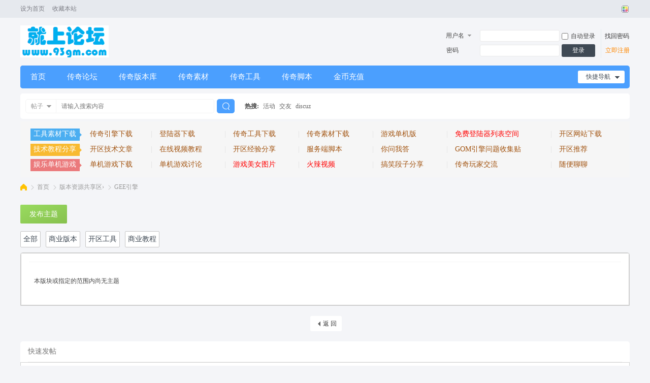

--- FILE ---
content_type: text/html; charset=gbk
request_url: http://93gm.com/forum.php?mod=forumdisplay&fid=36&filter=typeid&typeid=19
body_size: 9771
content:
<!DOCTYPE html PUBLIC "-//W3C//DTD XHTML 1.0 Transitional//EN" "http://www.w3.org/TR/xhtml1/DTD/xhtml1-transitional.dtd">
<html xmlns="http://www.w3.org/1999/xhtml">
<head>
<meta http-equiv="Content-Type" content="text/html; charset=gbk" />
<title>GEE引擎 -  就上论坛-传奇论坛 -  </title>

<meta name="keywords" content="GEE引擎" />
<meta name="description" content="GEE引擎 ,就上论坛-传奇论坛" />
<meta name="generator" content="Discuz! X3.4" />
<meta name="author" content="Discuz! Team and Comsenz UI Team" />
<meta name="copyright" content="2001-2021 Tencent Cloud." />
<meta name="MSSmartTagsPreventParsing" content="True" />
<meta http-equiv="MSThemeCompatible" content="Yes" />
<base href="http://93gm.com/" /><link rel="stylesheet" type="text/css" href="data/cache/style_2_common.css?hV3" /><link rel="stylesheet" type="text/css" href="data/cache/style_2_forum_forumdisplay.css?hV3" /><link rel="stylesheet" id="css_extstyle" type="text/css" href="./template/guiigo_qing/style/t1/style.css" /><script type="text/javascript">var STYLEID = '2', STATICURL = 'static/', IMGDIR = 'template/guiigo_qing/images', VERHASH = 'hV3', charset = 'gbk', discuz_uid = '0', cookiepre = 'zDsv_2132_', cookiedomain = '', cookiepath = '/', showusercard = '1', attackevasive = '0', disallowfloat = 'newthread', creditnotice = '1|威望|,2|金钱|,3|贡献|,4|元宝|', defaultstyle = './template/guiigo_qing/style/t1', REPORTURL = 'aHR0cDovLzkzZ20uY29tL2ZvcnVtLnBocD9tb2Q9Zm9ydW1kaXNwbGF5JmZpZD0zNiZmaWx0ZXI9dHlwZWlkJnR5cGVpZD0xOQ==', SITEURL = 'http://93gm.com/', JSPATH = 'static/js/', CSSPATH = 'data/cache/style_', DYNAMICURL = '';</script>
<script src="static/js/common.js?hV3" type="text/javascript"></script>
<meta name="application-name" content="就上论坛-传奇论坛" />
<meta name="msapplication-tooltip" content="就上论坛-传奇论坛" />
<meta name="msapplication-task" content="name=首页;action-uri=http://93gm.com/portal.php;icon-uri=http://93gm.com/template/guiigo_qing/images/portal.ico" /><meta name="msapplication-task" content="name=首页;action-uri=http://93gm.com/forum.php;icon-uri=http://93gm.com/template/guiigo_qing/images/bbs.ico" />
<link rel="archives" title="就上论坛-传奇论坛" href="http://93gm.com/archiver/" />
<link rel="alternate" type="application/rss+xml" title="就上论坛-传奇论坛 - GEE引擎" href="http://93gm.com/forum.php?mod=rss&fid=36&amp;auth=0" />
<script src="static/js/forum.js?hV3" type="text/javascript"></script>
<script src="template/guiigo_qing/js/jquery.min.js" type="text/javascript"></script>
<script src="template/guiigo_qing/js/focus.js" type="text/javascript" type="text/javascript"></script>
<script src="template/guiigo_qing/js/owl.carousel.js" type="text/javascript"></script>
<script src="template/guiigo_qing/js/jquery.SuperSlide.js" type="text/javascript"></script>
</head>
<body id="nv_forum" class="pg_forumdisplay" onkeydown="if(event.keyCode==27) return false;">
<div id="append_parent"></div><div id="ajaxwaitid"></div>
<div id="toptb" class="cl">
<div class="wp">
<div class="z"><a href="javascript:;"  onclick="setHomepage('http://www.93gm.com/');">设为首页</a><a href="http://www.93gm.com/"  onclick="addFavorite(this.href, '就上论坛-传奇论坛');return false;">收藏本站</a></div>
<div class="y">
<a id="switchblind" href="javascript:;" onclick="toggleBlind(this)" title="开启辅助访问" class="switchblind">开启辅助访问</a>
<a id="sslct" href="javascript:;" onmouseover="delayShow(this, function() {showMenu({'ctrlid':'sslct','pos':'34!'})});">切换风格</a>
</div>
</div>
</div>
<!--弹出内容-->
<div id="hd">
<div class="wp ggq-nvbl">
<!--logo 登录框-->
<div class="hdc ggq-lgdl cl"><h2><a href="./" title="就上论坛-传奇论坛"><img src="template/guiigo_qing/images/logo.png" alt="就上论坛-传奇私服" border="0" /></a></h2><!--登录框--><script src="static/js/logging.js?hV3" type="text/javascript"></script>
<form method="post" autocomplete="off" id="lsform" action="member.php?mod=logging&amp;action=login&amp;loginsubmit=yes&amp;infloat=yes&amp;lssubmit=yes" onsubmit="return lsSubmit();">
<div class="ggq-yd fastlg cl">
<span id="return_ls" style="display:none"></span>
<div class="y pns">
<table cellspacing="0" cellpadding="0">
<tr>
<td>
<span class="ftid">
<select name="fastloginfield" id="ls_fastloginfield" width="40" tabindex="900">
<option value="username">用户名</option>
<option value="email">Email</option>
</select>
</span>
<script type="text/javascript">simulateSelect('ls_fastloginfield')</script>
</td>
<td><input type="text" name="username" id="ls_username" autocomplete="off" class="px vm ggq-px" tabindex="901" /></td>
<td class="fastlg_l"><label for="ls_cookietime"><input type="checkbox" name="cookietime" id="ls_cookietime" class="pc" value="2592000" tabindex="903" />自动登录</label></td>
<td>&nbsp;<a href="javascript:;" onclick="showWindow('login', 'member.php?mod=logging&action=login&viewlostpw=1')">找回密码</a></td>
</tr>
<tr>
<td><label for="ls_password" class="z psw_w">密码</label></td>
<td><input type="password" name="password" id="ls_password" class="px vm ggq-px" autocomplete="off" tabindex="902" /></td>
<td class="fastlg_l"><button type="submit" class="pn vm ggq-pn" tabindex="904">登录</button></td>
<td><a href="member.php?mod=register" class="ggq-zc">立即注册</a></td>
</tr>
</table>
<input type="hidden" name="quickforward" value="yes" />
<input type="hidden" name="handlekey" value="ls" />
</div>
</div>
</form>


</div>
<!--全局导航-->
<div id="nv" class="ggq-nvon">
<a href="javascript:;" id="qmenu" onmouseover="delayShow(this, function () {showMenu({'ctrlid':'qmenu','pos':'34!','ctrlclass':'a','duration':2});showForummenu(36);})">快捷导航</a>
<ul><li id="mn_portal" ><a href="portal.php" hidefocus="true" title="Portal"  >首页<span>Portal</span></a></li><li id="mn_N6443" ><a href="/forum.php" hidefocus="true"  >传奇论坛</a></li><li id="mn_Na97c" ><a href="/forum-2-1.html" hidefocus="true"  >传奇版本库</a></li><li id="mn_N6bb4" ><a href="/forum.php?gid=40" hidefocus="true"  >传奇素材</a></li><li id="mn_N8f3c" ><a href="/forum-50-1.html" hidefocus="true"  >传奇工具</a></li><li id="mn_N0fc6" ><a href="/forum-57-1.html" hidefocus="true"  >传奇脚本</a></li><li id="mn_Nbaa2" ><a href="plugin.php?id=lt_codepay" hidefocus="true"  >金币充值</a></li></ul>
</div>
<!--导航下拉菜单-->
<!--导航二级横排菜单-->
<div id="mu" class="cl">
</div><div id="scbar" class="cl">
<form id="scbar_form" method="post" autocomplete="off" onsubmit="searchFocus($('scbar_txt'))" action="search.php?searchsubmit=yes" target="_blank">
<input type="hidden" name="mod" id="scbar_mod" value="search" />
<input type="hidden" name="formhash" value="8cc3029a" />
<input type="hidden" name="srchtype" value="title" />
<input type="hidden" name="srhfid" value="36" />
<input type="hidden" name="srhlocality" value="forum::forumdisplay" />
<div class="scbar_type_td z"><a href="javascript:;" id="scbar_type" class="xg1" onclick="showMenu(this.id)" hidefocus="true">搜索</a></div>
<div class="scbar_txt_td z"><input type="text" name="srchtxt" id="scbar_txt" value="请输入搜索内容" autocomplete="off" x-webkit-speech speech /></div>
<div class="scbar_btn_td z"><button type="submit" name="searchsubmit" id="scbar_btn" sc="1" class="pn pnc" value="true"><strong class="xi2">搜索</strong></button></div>
<div class="scbar_hot_td z">
<div id="scbar_hot">
<strong class="xw1">热搜: </strong>

<a href="search.php?mod=forum&amp;srchtxt=%BB%EE%B6%AF&amp;formhash=8cc3029a&amp;searchsubmit=true&amp;source=hotsearch" target="_blank" class="xi2" sc="1">活动</a>



<a href="search.php?mod=forum&amp;srchtxt=%BD%BB%D3%D1&amp;formhash=8cc3029a&amp;searchsubmit=true&amp;source=hotsearch" target="_blank" class="xi2" sc="1">交友</a>



<a href="search.php?mod=forum&amp;srchtxt=discuz&amp;formhash=8cc3029a&amp;searchsubmit=true&amp;source=hotsearch" target="_blank" class="xi2" sc="1">discuz</a>

</div>
</div>
</form>
</div>
<ul id="scbar_type_menu" class="p_pop" style="display: none;"><li><a href="javascript:;" rel="curforum" fid="36" >本版</a></li><li><a href="javascript:;" rel="article">文章</a></li><li><a href="javascript:;" rel="forum" class="curtype">帖子</a></li><li><a href="javascript:;" rel="user">用户</a></li></ul>
<script type="text/javascript">
initSearchmenu('scbar', '');
</script>

</div>
</div>

<!--Plugin:
*Name: 商学派通用二级导航
*Auther: QQ1179655744
-->
<style type="text/css">
.rucisf{font-size:14px;background:url("/img/rucis1.png") Left top no-repeat;line-height:28px;margin:0;padding:10px;}.rucisf a{color:#A25411;}.rucisf em {
    color: #DEDDDD;
    padding: 10px;
}.rucisf1{padding:0 3px;width:110px;}.rucisf1 a{font-size:14px;color:#FFF;padding:0 3px;}
.rucisyrms a {
    color: #ff0000;
}
<!--
.sxpm3 ul li a { color:#555555;font-size:14px;font-family:Microsoft YaHei,Tahoma,Helvetica,"SimSun",sans-serif;}
.sxpm3 ul li a:hover{ color:#FF6600;text-decoration:none;}
.sxpm3 
{
margin: 0 auto;margin-bottom:5px;height: 90px;padding:10px 15px;margin-top: 5px;
background: #F6F6F6;

width:1160px;padding:10px 20px;
}


.sxpm3-1-1 
{ 
float: left;height: 50px;display: inline;
width:390px;
}


.icon1,.icon2,.icon3 { background-attachment: scroll;background-repeat: no-repeat;background-position: 0px 0px;float: left;height: 50px;width: 50px;overflow: hidden;text-align:center;}
.icon1 {background: url(source/plugin/sxp_cj_01/template/image/headicon1.png);}
.icon2 {background: url(source/plugin/sxp_cj_01/template/image/headicon2.png);}
.icon3 {background: url(source/plugin/sxp_cj_01/template/image/headicon3.png) ;}

.sxpm3 ul 
{
display: inline;margin: 0;padding: 0px;float: left;height: 50px;overflow:hidden;
width:320px;
}

.sxpm3 ul li {list-style: none outside none;margin: 0px;padding: 0px;float: left;display: inline;width:32%;width:80px;height: 25px;overflow:hidden;}
.sxpm3 ul li a { float: left;display: inline;width:100%;height: 25px;text-align: center;line-height: 22px;}

.sxpm3-1-4 { 
width:40px;height:36px;padding:7px 5px; float: left;display: inline;
background:#4b9ffe;
}
.sxpm3-1-4 a { width: 40px !important;height:36px !important;float:left;overflow:hidden;background:none !important;margin:0 !important;padding:0 !important;color:#FFFFFF;font-size:14px;line-height:18px !important;text-align:center;font-weight:700;}
.sxpm3-1-4 a:hover { text-decoration:none;color:#FFFFFF;}

.sxpm3-1-e { 
width:290px;
}

.sxpm3-1-e ul { 
width:240px;
}
-->
</style>

<div class="sxpm3">

<table width="100%" border="0" class="rucisf">
  <tbody>
  <tr class="rucisf3">
    <td class="rucisf1"> <a href="forum-37-1.html">工具素材下载</a></td>
    <td><a href="forum.php?mod=forumdisplay&amp;fid=37&amp;filter=typeid&amp;typeid=25" target="_blank">传奇引擎下载</a></td>
    <td><em>| </em> <a href="forum.php?mod=forumdisplay&amp;fid=37&amp;filter=typeid&amp;typeid=23" target="_blank">登陆器下载</a></td>
    <td><em>| </em> <a href="forum.php?mod=forumdisplay&amp;fid=37&amp;filter=typeid&amp;typeid=26" target="_blank">传奇工具下载</a></td>
    <td><em>| </em> <a href="forum.php?mod=forumdisplay&amp;fid=37&amp;filter=typeid&amp;typeid=27" target="_blank">传奇素材下载</a></td>
    <td><em>| </em> <a href="forum-62-1.html" target="_blank">游戏单机版</a></td>
    <td class="rucisyrms"><em>| </em> <a href="lb/index.php" target="_blank">免费登陆器列表空间</a></td>
    <td><em>| </em> <a href="forum-38-1.html" target="_blank">开区网站下载</a></td>
  </tr>
  <tr class="rucisf2">
    <td class="rucisf1"> <a href="forum-36-1.html">技术教程分享</a></td>
    <td><a href="forum.php?mod=forumdisplay&amp;fid=36&amp;filter=typeid&amp;typeid=13">开区技术文章</a></td>
    <td><em>| </em> <a href="forum.php?mod=forumdisplay&amp;fid=36&amp;filter=typeid&amp;typeid=14" target="_blank">在线视频教程</a></td>
    <td><em>| </em> <a href="forum.php?mod=forumdisplay&amp;fid=36&amp;filter=typeid&amp;typeid=15" target="_blank">开区经验分享</a></td>
    <td><em>| </em> <a href="forum.php?mod=forumdisplay&amp;fid=36&amp;filter=typeid&amp;typeid=19" target="_blank">服务端脚本</a></td>
    <td><em>| </em> <a href="forum-46-1.html" target="_blank">你问我答</a></td>
	<td><em>| </em> <a href="thread-1093-1-1.html" target="_blank">GOM引擎问题收集贴</a></td>
    <td><em>| </em> <a href="forum-45-1.html" target="_blank">开区推荐</a></td>
  </tr>
    <tr class="rucisf2">
    <td class="rucisf1"> <a href="forum-49-1.html">娱乐单机游戏</a></td>
    <td><a href="forum-53-1.html" target="_blank">单机游戏下载</a></td>
    <td><em>| </em> <a href="forum-52-1.html" target="_blank">单机游戏讨论</a></td>
    <td class="rucisyrms"><em>| </em> <a href="/forum.php?mod=forumdisplay&amp;fid=49&amp;filter=typeid&amp;typeid=33" target="_blank">游戏美女图片</a></td>
    <td class="rucisyrms"><em>| </em> <a href="forum.php?mod=forumdisplay&amp;fid=49&amp;filter=typeid&amp;typeid=35" target="_blank">火辣视频</a></td>
    <td><em>| </em> <a href="forum.php?mod=forumdisplay&amp;fid=49&amp;filter=typeid&amp;typeid=34" target="_blank">搞笑段子分享</a></td>
    <td><em>| </em> <a href="forum-55-1.html" target="_blank">传奇玩家交流</a></td>
    <td><em>| </em> <a href="forum-40-1.html" target="_blank">随便聊聊</a></td>
  </tr>
</tbody></table>


</div>
<div id="wp" class="wp">

<style id="diy_style" type="text/css"></style>
<!--[diy=diynavtop]--><div id="diynavtop" class="area"></div><!--[/diy]-->
<div id="pt" class="bm cl">
<div class="z">
<a href="./" class="nvhm" title="首页">就上论坛-传奇论坛</a><em>&raquo;</em><a href="forum.php">首页</a> <em>&rsaquo;</em> <a href="forum.php?gid=1">版本资源共享区&#8250;</a><em>&rsaquo;</em> <a href="forum-36-1.html">GEE引擎</a></div>
</div><div class="wp">
<!--[diy=diy1]--><div id="diy1" class="area"></div><!--[/diy]-->
</div>
<div class="boardnav">
<div id="ct" class="wp cl">
<div class="mn">
<!--二级版块-->
<div class="drag">
<!--[diy=diy4]--><div id="diy4" class="area"></div><!--[/diy]-->
</div>



<!--发帖按钮-->
<div id="pgt" class="bm bw0 pgs ggq-zfan cl">
<a href="javascript:;" id="newspecial" onmouseover="$('newspecial').id = 'newspecialtmp';this.id = 'newspecial';showMenu({'ctrlid':this.id})" onclick="showWindow('newthread', 'forum.php?mod=post&action=newthread&fid=36')" title="发新帖">发布主题</a></div>

<!--主题分类-->
<div class="ggq-ztfl">
<ul id="thread_types" class="ttp bm cl">
<li id="ttp_all" ><a href="forum-36-1.html">全部</a></li>
<li><a href="forum.php?mod=forumdisplay&amp;fid=36&amp;filter=typeid&amp;typeid=4">商业版本</a></li>
<li><a href="forum.php?mod=forumdisplay&amp;fid=36&amp;filter=typeid&amp;typeid=5">开区工具</a></li>
<li><a href="forum.php?mod=forumdisplay&amp;fid=36&amp;filter=typeid&amp;typeid=6">商业教程</a></li>
</ul>
<script type="text/javascript">showTypes('thread_types');</script>
</div>
<!--主题列表--><div id="threadlist" class="tl bm bmw ggq-lbon">
    	<link href="/lanmu.css" rel="stylesheet" type="text/css">
<link rel="stylesheet" href="/css.css" media="all">
<div class="th lbon-lbsc"style="display:none;">
<table cellspacing="0" cellpadding="0">
<tr>
<th colspan="2">
<div class="tf">
<span id="atarget" onclick="setatarget(-1)" class="y atarget_1" title="在新窗口中打开帖子">新窗</span>
<a id="filter_special" href="javascript:;" class="showmenu xi2" onclick="showMenu(this.id)">全部主题</a>						
<a href="forum.php?mod=forumdisplay&amp;fid=36&amp;filter=lastpost&amp;orderby=lastpost&typeid=19" class="xi2">最新</a>
<a href="forum.php?mod=forumdisplay&amp;fid=36&amp;filter=heat&amp;orderby=heats" class="xi2">热门</a>
<a href="forum.php?mod=forumdisplay&amp;fid=36&amp;filter=hot" class="xi2">热帖</a>
<a href="forum.php?mod=forumdisplay&amp;fid=36&amp;filter=digest&amp;digest=1&typeid=19" class="xi2">精华</a>
<a id="filter_dateline" href="javascript:;" class="showmenu xi2" onclick="showMenu(this.id)">更多</a>
<span id="clearstickthread" style="display: none;">
<span class="pipe">|</span>
<a href="javascript:;" onclick="clearStickThread()" class="xi2" title="显示置顶">显示置顶</a>
</span>
</div>
</th>
<td class="by">作者</td>
<td class="num">回复/查看</td>
<td class="by">最后发表</td>
</tr>
</table>
</div>
<div class="bm_c">
<script type="text/javascript">var lasttime = 1769721919;var listcolspan= '5';</script>
<div id="forumnew" style="display:none"></div>
<form method="post" autocomplete="off" name="moderate" id="moderate" action="forum.php?mod=topicadmin&amp;action=moderate&amp;fid=36&amp;infloat=yes&amp;nopost=yes">
<input type="hidden" name="formhash" value="8cc3029a" />
<input type="hidden" name="listextra" value="page%3D1" />
<table summary="forum_36" cellspacing="0" cellpadding="0" id="threadlisttableid">
<tbody id="separatorline" class="emptb"><tr><td class="icn"></td><th></th><td class="by"></td><td class="num"></td><td class="by"></td></tr></tbody>
<tbody class="bw0_all"><tr><th colspan="5"><p class="emp">本版块或指定的范围内尚无主题</p></th></tr></tbody>
</table><!-- end of table "forum_G[fid]" branch 3/3 -->
</form>
</div>
</div>

<div class="ggq-lbfy">
<div class="bm bw0 pgs cl">
<span id="fd_page_bottom"></span>
<span class="pgb y"  ><a href="forum.php">返&nbsp;回</a></span>
</div>
</div>


<!--[diy=diyfastposttop]--><div id="diyfastposttop" class="area"></div><!--[/diy]-->
<!--快捷发帖--><script type="text/javascript">
var postminchars = parseInt('10');
var postmaxchars = parseInt('10000');
var disablepostctrl = parseInt('0');
var fid = parseInt('36');
</script>
<div id="f_pst" class="bm ggq-bkft">
<div class="bm_h">
<h2>快速发帖</h2>
</div>
<div class="bm_c">
<form method="post" autocomplete="off" id="fastpostform" action="forum.php?mod=post&amp;action=newthread&amp;fid=36&amp;topicsubmit=yes&amp;infloat=yes&amp;handlekey=fastnewpost" onSubmit="return fastpostvalidate(this)">

<div id="fastpostreturn" style="margin:-5px 0 5px"></div>

<div class="pbt cl">
<div class="ftid">
<select name="typeid" id="typeid_fast" width="80">
<option value="0" selected="selected">选择主题分类</option><option value="4">商业版本</option>
<option value="5">开区工具</option>
<option value="6">商业教程</option>
</select>
</div>
<script type="text/javascript" reload="1">simulateSelect('typeid_fast');</script>
<input type="text" id="subject" name="subject" class="px" value="" onkeyup="strLenCalc(this, 'checklen', 80);" tabindex="11" style="width: 25em" />
<span>还可输入 <strong id="checklen">80</strong> 个字符</span>
</div>

<div class="cl">
<div id="fastsmiliesdiv" class="y"><div id="fastsmiliesdiv_data"><div id="fastsmilies"></div></div></div><div class="hasfsl" id="fastposteditor">
<div class="tedt">
<div class="bar">
<span class="y">
<a href="forum.php?mod=post&amp;action=newthread&amp;fid=36" onclick="switchAdvanceMode(this.href);doane(event);">高级模式</a>
</span><script src="static/js/seditor.js?hV3" type="text/javascript"></script>
<div class="fpd">
<a href="javascript:;" title="文字加粗" class="fbld">B</a>
<a href="javascript:;" title="设置文字颜色" class="fclr" id="fastpostforecolor">Color</a>
<a id="fastpostimg" href="javascript:;" title="图片" class="fmg">Image</a>
<a id="fastposturl" href="javascript:;" title="添加链接" class="flnk">Link</a>
<a id="fastpostquote" href="javascript:;" title="引用" class="fqt">Quote</a>
<a id="fastpostcode" href="javascript:;" title="代码" class="fcd">Code</a>
<a href="javascript:;" class="fsml" id="fastpostsml">Smilies</a>
</div></div>
<div class="area">
<div class="pt hm">
您需要登录后才可以发帖 <a href="member.php?mod=logging&amp;action=login" onclick="showWindow('login', this.href)" class="xi2">登录</a> | <a href="member.php?mod=register" class="xi2">立即注册</a>
</div>
</div>
</div>
</div>
<div id="seccheck_fastpost">
</div>

<input type="hidden" name="formhash" value="8cc3029a" />
<input type="hidden" name="usesig" value="" />
</div>

<script type="text/javascript">
var editorid = '';
var ATTACHNUM = {'imageused':0,'imageunused':0,'attachused':0,'attachunused':0}, ATTACHUNUSEDAID = new Array(), IMGUNUSEDAID = new Array();
</script>

<input type="hidden" name="posttime" id="posttime" value="1769721919" />
<div class="upfl hasfsl">
<table cellpadding="0" cellspacing="0" border="0" width="100%" id="attach_tblheader" style="display: none">
<tr>
<td>点击附件文件名添加到帖子内容中</td>
<td class="atds">描述</td>
<td class="attc"></td>
</tr>
</table>
<div class="fieldset flash" id="attachlist"></div>
<link rel="stylesheet" type="text/css" href="static/js/webuploader/webuploader.css?hV3">
<script src="static/js/mobile/jquery.min.js?hV3" type="text/javascript"></script>
<script src="static/js/webuploader/webuploader.min.js?hV3" type="text/javascript"></script>
<script src="static/js/webuploader.js?hV3" type="text/javascript"></script><script type="text/javascript">
var upload = new SWFUpload({
upload_url: "http://93gm.com/misc.php?mod=swfupload&action=swfupload&operation=upload&fid=36",
post_params: {"uid" : "0", "hash":"bc2915c35f69092eebf6d7398dc281a8"},
file_size_limit : "131072",
file_types : "*.gif;*.jpg;*.jpeg;*.png",
file_types_description : "All Support Formats",
file_upload_limit : 0,
file_queue_limit : 0,
swfupload_preload_handler : preLoad,
swfupload_load_failed_handler : loadFailed,
file_dialog_start_handler : fileDialogStart,
file_queued_handler : fileQueued,
file_queue_error_handler : fileQueueError,
file_dialog_complete_handler : fileDialogComplete,
upload_start_handler : uploadStart,
upload_progress_handler : uploadProgress,
upload_error_handler : uploadError,
upload_success_handler : uploadSuccess,
upload_complete_handler : uploadComplete,
button_image_url : "template/guiigo_qing/images/uploadbutton_small.png",
button_placeholder_id : "spanButtonPlaceholder",
button_width: 17,
button_height: 25,
button_cursor:SWFUpload.CURSOR.HAND,
button_window_mode: "transparent",
custom_settings : {
progressTarget : "attachlist",
uploadSource: 'forum',
uploadType: 'attach',
uploadFrom: 'fastpost'
},
debug: false
});
</script>
</div>

<p class="ptm pnpost">
<a href="home.php?mod=spacecp&amp;ac=credit&amp;op=rule&amp;fid=36" class="y" target="_blank">本版积分规则</a>
<button type="submit" onmouseover="checkpostrule('seccheck_fastpost', 'ac=newthread');this.onmouseover=null" name="topicsubmit" id="fastpostsubmit" value="topicsubmit" tabindex="13" class="pn pnc">发表帖子</button>
<label><input type="checkbox" name="adddynamic" class="pc" value="1"  />转播给听众</label>
</p>
</form>
</div>
</div>

<!--[diy=diyforumdisplaybottom]--><div id="diyforumdisplaybottom" class="area"></div><!--[/diy]-->
</div>

</div>
</div>
<script type="text/javascript">document.onkeyup = function(e){keyPageScroll(e, 0, 0, 'forum.php?mod=forumdisplay&fid=36&filter=typeid&orderby=lastpost&typeid=19&', 1);}</script>
<div class="wp mtn">
<!--[diy=diy3]--><div id="diy3" class="area"></div><!--[/diy]-->
</div>
<script>fixed_top_nv();</script>	</div>
<div id="ft" class="wp cl">
<div id="flk" class="y">
<p>
<a href="archiver/" >Archiver</a><span class="pipe">|</span><a href="forum.php?mobile=yes" >手机版</a><span class="pipe">|</span><a href="forum.php?mod=misc&action=showdarkroom" >小黑屋</a><span class="pipe">|</span><strong><a href="http://www.93gm.com" target="_blank">就上论坛</a></strong>
</p>
<p class="xs0">
GMT+8, 2026-1-30 05:25<span id="debuginfo">
, Processed in 0.042977 second(s), 10 queries
.
</span>
</p>
</div>
<div id="frt">
<p>Powered by <strong><a href="http://www.discuz.net" target="_blank">Discuz!</a></strong> <em>X3.4</em></p>
<p class="xs0">Copyright &copy; 2001-2021, Tencent Cloud.</p>
</div></div>
<script src="home.php?mod=misc&ac=sendmail&rand=1769721919" type="text/javascript"></script>

<div id="scrolltop">
<span hidefocus="true"><a title="返回顶部" onclick="window.scrollTo('0','0')" class="scrolltopa" ><b>返回顶部</b></a></span>
<span>
<a href="forum.php" hidefocus="true" class="returnboard" title="返回版块"><b>返回版块</b></a>
</span>
</div>
<script type="text/javascript">_attachEvent(window, 'scroll', function () { showTopLink(); });checkBlind();</script>
</body>
</html>


--- FILE ---
content_type: text/css
request_url: http://93gm.com/data/cache/style_2_forum_forumdisplay.css?hV3
body_size: 9805
content:
#vfastpost{background:#E5EDF2;padding:3px;}.previewvfastpost{margin:0px 10px 3px 10px;}.fullvfastpost{margin-top:30px;}#vfastpost th,#vfastpost td{padding:0px;}#vfastpost td{height:38px;}#vfastpost #vf_l{width:5px;background:url(http://www.93gm.com/template/guiigo_qing/images/v.png) no-repeat -30px -39px;}#vfastpost #vf_m{background:url(http://www.93gm.com/template/guiigo_qing/images/v.png) repeat-x 0px -79px;}#vfastpost #vf_m input{border:1px solid white;width:100%;border:1px solid white;outline:none;font-size:14px;}#vfastpost #vf_r{width:10px;background:url(http://www.93gm.com/template/guiigo_qing/images/v.png) no-repeat -47px -119px;}#vfastpost #vf_b{width:120px;}#vfastpost #vf_b button{width:120px;display:block;height:38px;line-height:100px;overflow:hidden;background:url(http://www.93gm.com/template/guiigo_qing/images/v.png) no-repeat 0 0;margin:0;padding:0;border:none;}.quote{overflow:hidden;margin:10px 0;padding-left:16px;background:url(http://www.93gm.com/template/guiigo_qing/images/qa.gif) no-repeat 0 0;color:#666;}.quote blockquote{display:inline;margin:0;padding-right:16px;background:url(http://www.93gm.com/template/guiigo_qing/images/qz.gif) no-repeat 100% 100%;}.m_c .quote{width:585px;}.blockcode{overflow:hidden;margin:10px 0;padding:5px 10px;background:#F7F7F7;color:#666;}.blockcode code{font-family:Monaco,Consolas,'Lucida Console','Courier New',serif;font-size:12px;line-height:1.8em;}* html .blockcode code{font-family:'Courier New',serif;}.ct2_a .mn{float:left;}.appl{float:right;margin-top:8px;border:none;background-color:transparent;}.upf{width:500px;}*+html .upf{width:520px;}.upnf{white-space:normal;}.upbk{zoom:1;}.fldt{margin-bottom:8px;}.p_pop .flb{position:absolute;right:10px;top:18px;*top:13px;}.fnm{width:130px !important;}.fszm{width:55px !important;line-height:normal;}.fnm li,.fszm li,.simm li{cursor:pointer;}.qsv{padding-left:16px;width:16px;height:16px;background:url(http://www.93gm.com/template/guiigo_qing/images/repquote.gif) no-repeat 50% 50%;cursor:pointer;}.marked{padding-right:16px;background:url(http://www.93gm.com/template/guiigo_qing/images/mark.png) no-repeat 100% 50%;}#taglistarea a{white-space:nowrap;zoom:1;}#taglistarea .marked{padding-right:0;background:none;font-weight:700;color:#F26C4F !important;}.p_tbl{height:auto;line-height:160%;border-bottom:none;}.p_tbl table{*table-layout:fixed;}.p_tbl table td{height:28px;line-height:28px;border-bottom:1px solid #F2F2F2;}.atnu{width:16px;}.atna{}.atna p img,.attswf p img{vertical-align:middle;height:16px;}.atna .lighttxt,.attswf .lighttxt{color:#666 !important;}.attpr{width:40px;text-align:center;}.attv .px,.attp .px{width:25px;}.attv{width:100px;}.atturl img{height:20px !important;}.attc{width:20px}*+html .attc{width:40px;}.atds{width:80px;text-align:center;}.atds .px{width:60px;}.attp{text-align:center;width:40px;}.attach_preview{border:1px solid #CDCDCD;box-shadow:0 0 5px rgba(96,96,96,0.3);}.ie8 .attach_preview,.ie9 .attach_preview{top:57px;right:18px;}#newspecial_menu{width:90px;}#newspecial_menu li,#sti .wx{display:block;background:url(http://www.93gm.com/template/guiigo_qing/images/folder_new.gif) no-repeat 8px 50%;zoom:1;}#newspecial_menu .poll,#sti .poll{background-image:url(http://www.93gm.com/template/guiigo_qing/images/pollsmall.gif);}#newspecial_menu .trade,#sti .trade{background-image:url(http://www.93gm.com/template/guiigo_qing/images/tradesmall.gif);}#newspecial_menu .reward,#sti .reward{background-image:url(http://www.93gm.com/template/guiigo_qing/images/rewardsmall.gif);}#newspecial_menu .activity,#sti .activity{background-image:url(http://www.93gm.com/template/guiigo_qing/images/activitysmall.gif);}#newspecial_menu .debate,#sti .debate{background-image:url(http://www.93gm.com/template/guiigo_qing/images/debatesmall.gif);}#newspecial_menu a{display:block;padding:3px 0 3px 30px;white-space:normal;}#newspecial_menu a:hover{background:none;color:#6d94bd;text-shadow:none;text-decoration:underline;}#sti{}#sti .wx{padding-left:25px;background-position:0 50%;}#sti .tb{margin-top:0;}#f_pst .bm_c{padding:20px;}#f_pst .tedt{width:auto;}.hasfsl{margin-right:170px;zoom:1;}#f_pst .upfl{height:auto;max-height:100%;}#f_pst .upfl td{padding:4px 0;}#f_pst .atds{width:100px;}#f_pst .px{padding:2px;}.mobile-type{position:absolute;margin:-5px 0 -85px 103px;width:58px;height:80px;background:url(http://www.93gm.com/template/guiigo_qing/images/mobile-type.png) no-repeat 100% 100%;}.ie6 .mobile-type,.ie7 .mobile-type{margin-left:88px;}.mobile-type a{display:block;width:46px;height:80px;background:url(http://www.93gm.com/template/guiigo_qing/images/mobile-type.png) no-repeat 0 0;}.mobile-type-2 a{background-position:0 -80px;}.mobile-type-3 a{background-position:0 -160px;}.mobile-type-4 a{background-position:0 -240px;}.ie6 .mobile-type,.ie6 .mobile-type a{background-image:url(http://www.93gm.com/template/guiigo_qing/images/mobile-type-ie6.png) !important;}.mobile-location{padding-left:20px;background:url(http://www.93gm.com/template/guiigo_qing/images/mobile-attach-2.png) no-repeat 0 0;}#threadbeginid{position:fixed;top:0px;left:0px;z-index:999;}#threadbeginid .beginidin{position:absolute;top:0;right:0px;z-index:999;}#threadbeginid .beginidimg{background:white;filter:alpha(opacity=0);opacity:0;}.fl{}.fl_tb{width:100%;}.fl_tb td{padding:10px 0;}.fl_icn{padding-right:10px !important;width:31px;}.fl_by{width:220px;}.fl_by div{margin-left:10px;width:210px;padding-left:8px;word-break:keep-all;word-wrap:normal;white-space:nowrap;overflow:hidden;text-overflow:ellipsis;}.fl_by div .xi2{zoom:1;}.fl_by cite{display:block;}.fl_i{width:150px;text-align:right;}.fl_i em{display:block;width:5em;}.fl .i_z{margin-right:8px;padding-right:8px;border-right:1px solid #C2D5E3;}.fl_icn_g{float:left;width:31px;}.fl_g{vertical-align:top;}.fl_g dl{margin-left:31px;padding-left:10px;}.fl_g dt{font-weight:700;}.fl_row td{border-top:1px dashed #CDCDCD;}.flt{}.flt .flc{width:294px;}.gcop{margin-right:15px;clear:left;}.ghfl dt,.flt dt{font-size:14px;font-weight:700;}.ghfl dt span,.flt dt span,.flt dd span{font-size:12px;font-weight:200;color:#999;}.ghfl dd,.flt dd{line-height:1.8em;}.bdl{float:left;overflow:hidden;border:1px solid #BDD7E3;background-color:#F5F9FB;}.ie6 .bdl{position:relative;}.bdl_h{height:32px;line-height:22px;}.bdl .tbn{margin:10px;}.bdl dl{margin:-1px -10px 0;}.bdl dt{overflow:hidden;height:27px;line-height:27px;border:solid #CCE0EB;border-width:1px 0;background:#F5F9FB url(http://www.93gm.com/template/guiigo_qing/images/titlebg_sd.png) repeat-x 100% 0;}.bdl dt a{display:block;padding:0 15px 0 10px;}.bdl dt a:hover,.bdl_a a:hover{text-decoration:none;}.bdl dd{display:none;}.bdl dd a{display:block;margin:0 3px;padding:0 7px;height:26px;line-height:26px;overflow:hidden;}.bdl dl.a{padding-bottom:4px;background-color:#FFF;}.bdl dl.a dt{margin-bottom:3px;background-position:100% -27px;}.bdl dl.a dd,.bdl_fav dd{display:block;overflow:hidden;zoom:1;}.bdl dd.bdl_a a{background-color:#F5F9FB;font-weight:700;color:#6d94bd;}.previewPost{width:100%;font-size:14px;}#autopbn{display:block;margin-bottom:10px;border:1px solid rgb(194,213,227);border-radius:3px;text-align:center;}#autopbn:hover{background:#fff;text-decoration:none;}.ico_increase,.ico_fall{display:inline-block;width:16px;height:16px;margin:0 5px;background:url(http://www.93gm.com/template/guiigo_qing/images/increase.png) no-repeat left center;vertical-align:middle;text-indent:-999em;}.ico_fall{background:url(http://www.93gm.com/template/guiigo_qing/images/fall.png) no-repeat left center;}#ReTie_review h6{padding:0 10px;line-height:27px;}.review_this{padding:5px 0 10px;}.review_this li{float:left;width:7.5%;text-align:center;}#forumnew{position:absolute;right:0;top:0;z-index:-1;}.tl #forumnewshow{background:#FFFAF3;font-size:12px;text-align:center;}.tl #forumnewshow th,.tl #forumnewshow td{padding:0;border:0;}.tl #forumnewshow th:hover,.tl #forumnewshow td:hover{background:#FFFFE9;}.tl #forumnewshow a{display:block;border-top:1px solid #F4E4B4;border-bottom:1px solid #F4E4B4;text-indent:25px;height:29px;line-height:29px;color:#EFAA00;}.tl #forumnewshow a:hover{text-decoration:none;}#checknewline tr td,#checknewline tr th{background:#FFFFEB;text-align:center;color:#666;}.newthread tr th,.newthread tr td{background:#FFFAF3;}.newthread .new em{margin-right:4px;}.newthread .new em,.newthread .new em a{color:#007CD5;font:12px/1.5 'Microsoft Yahei','Simsun';}.forumrefresh{padding-right:14px;background:url(http://www.93gm.com/template/guiigo_qing/images/refresh.png) no-repeat 100% 50%;}#fjump_menu{overflow-x:hidden;max-height:600px;}#fjump_menu dl{width:200px;}#fjump_menu dt{font-weight:700;}#fjump_menu dd{text-indent:1em;}#fjump_menu li.a a{background-color:#E5EDF2;}.fct a{float:left;margin-left:8px;}.fa_fav_0,.fa_fav,.fa_rss,.fa_achv,.fa_bin,.fa_ivt{padding-left:20px;background:no-repeat 0 50%;}.fa_fav_0{background-image:url(http://www.93gm.com/template/guiigo_qing/images/fav_grey.gif);}.fa_fav{background-image:url(http://www.93gm.com/template/guiigo_qing/images/fav.gif);}.fa_rss{background-image:url(http://www.93gm.com/template/guiigo_qing/images/feed.gif);}.fa_achv{background-image:url(http://www.93gm.com/template/guiigo_qing/images/clock.gif);}.fa_bin{background-image:url(http://www.93gm.com/template/guiigo_qing/images/recyclebin.gif);}.fa_ivt{background-image:url(http://www.93gm.com/template/guiigo_qing/images/user_add.gif);}#fh{width:644px;}.mw #fh{width:100%;}#fh .bm{padding-top:5px;padding-bottom:0;}#nv_group #fh{margin-bottom:1em;}#fh #gh{padding-top:10px;}#fh .h{margin-top:10px;}#fh .h *{float:left;}#fh h1{margin-right:10px;font-size:16px;}#fh .h .y{float:right;}#fh .o a{float:left;margin-right:10px;}#fh.m{padding-top:0;background-color:#F2F2F2;}.xst{font-family:'Microsoft Yahei','Simsun';font-size:14px;}.xst i{font-style:italic;}.ttp{margin-bottom:5px;padding-top:10px;border-width:2px 0 0;background:transparent;}.ttp li{float:left;padding-bottom:5px;}.ttp a,.ttp strong{float:left;margin-right:5px;padding:4px 8px 3px;height:18px;border:1px solid #CDCDCD;background:#FFF;white-space:nowrap;}.ttp a:hover{border-color:#6d94bd;color:#6d94bd;text-decoration:none;}.ttp .a a{padding-right:12px;padding-left:12px;border-color:#6d94bd;background:#E5EDF2;color:#6d94bd;}.ttp .pipe{float:left;margin-right:10px;padding:0;width:2px;height:27px;background:#C2D5E3;text-indent:-9999px;}.cttp{overflow:hidden;padding-right:35px;height:32px;}.cttp .unfold,.cttp .fold{float:right;display:inline;margin:5px -35px 9px 0;padding:0 0 0 10px;width:25px;height:18px;background-color:transparent;color:#6d94bd;font-weight:400;}.tl .bm_c{padding-top:0;}.tl table{width:100%;table-layout:fixed;border-collapse:separate;}.tl th,.tl td{padding:5px 0;border-bottom:1px solid #C2D5E3;}.emptb th,.emptb td{padding:0;border-bottom:none;}.tl tr:hover th,.tl tr:hover td{background-color:#F2F2F2;}.tl .threadpre td,.tl .threadpre:hover td{background-color:#FCFCFC;}.tl .threadpre .threadpretd{border-left:1px solid #C2D5E3;border-right:1px solid #C2D5E3;}.tl th .tdpre,.tl td.fn .tdpre{visibility:hidden;display:inline;width:31px;height:17px;margin-top:3px;background-image:url(http://www.93gm.com/template/guiigo_qing/images/preview.png);text-indent:-999em;overflow:hidden;}.tl th:hover .tdpre,.tl td.fn:hover .tdpre{visibility:visible;}.ie6 .tl th .tdpre,.ie6 .tl td.fn .tdpre{display:none;}.fastpreview{position:relative;}.icon_preview{position:absolute;display:block;left:80px;top:-13px;width:11px;height:8px;background:url(http://www.93gm.com/template/guiigo_qing/images/icon_preview.png);overflow:hidden;}a.icon_up{display:block;margin:0 10px;height:25px;background:#F2F2F2 url(http://www.93gm.com/template/guiigo_qing/images/arrow_up.png) no-repeat 50% 50%;overflow:hidden;border:1px dashed rgb(194,213,227);border-radius:3px;}a.icon_up:hover{background:#FFF url(http://www.93gm.com/template/guiigo_qing/images/arrow_up_hover.png) no-repeat 50% 50%;}.fastpreview td{border-bottom:none!important;}.tl th,.tl td.fn{padding-right:1.5em;zoom:1;}.tl th a:visited,.tl td.fn a:visited{color:#666;}.fromg{visibility:hidden;}.ie6 .fromg,tr:hover .fromg{visibility:visible;}.tl .icn{padding-left:5px;width:25px;text-align:left;}.tl .icn a:hover{text-decoration:none;}.tl .new{}.tl .comm{}.tl .frm{width:150px;}.tl .o{width:20px;}.tl .num{width:60px;line-height:14px;}.tl .by{width:105px;line-height:14px;}.tl cite,.tl .num em{display:block;}.tl th em{margin-right:4px;zoom:1;}.tl th em,.tl th em a{color:#007CD5;}.tl td em{font-size:11px;font-family:Arial,Psimsun,sans-serif;-webkit-text-size-adjust:none;}.tl td em,.tl td em a{color:#999;}.tl .ts th,.tl .ts td{padding:3px 0;border-bottom-color:#CDCDCD;background:#F2F2F2;}.tl .th{margin-top:1px;padding:0 10px;border-bottom:1px solid #CDCDCD;background:#F2F2F2;}.tl .th table{border:none;}.tl .th td,.tl .th th{height:20px;border:none;vertical-align:baseline;}.tl .tf{padding:3px 0;}.tf .showmenu:hover{border-color:#C2D5E3;}.tl_reply{padding-left:10px;background:url(http://www.93gm.com/template/guiigo_qing/images/dot.gif) no-repeat 0 7px;}.recy{text-decoration:line-through;}.tps{white-space:nowrap;}.tps a{padding:2px 4px;color:#444;}.tps a:hover{background-color:#F2F2F2;color:#007CD5;}.tsm{overflow:hidden;margin-bottom:-10px;width:100%;border-collapse:collapse !important;}.ie6 .tsm,.ie7 .tsm{margin-bottom:0;}.tsm th{padding:5px 0 5px 10px;border:none;vertical-align:top;}.tsm td{padding:5px 10px 5px 0;border:none;vertical-align:top;}.tsm tr:hover th,.tsm tr:hover td{background:none !important;}.tsm li{float:left;margin-right:4px;padding:0 4px;white-space:nowrap;}.tsm .a a{color:#444;font-weight:700;}.tsm .a a:hover{text-decoration:none;}.subtsm{margin-top:5px;padding:5px;border:1px dotted #C2D5E3;}.mfm .mtm{margin-right:10px;}.mfm span{height:26px;}.ttp .a a:hover{background:#E5EDF2 url(http://www.93gm.com/template/guiigo_qing/images/close-s.png) no-repeat 100% 11px;}#ttp_all a:hover{background-image:none !important;}#atarget,.unchk,.chked{padding-left:15px;line-height:16px;background:url(http://www.93gm.com/template/guiigo_qing/images/atarget.png) no-repeat 0 3px;color:#6d94bd;cursor:pointer;}.ie_all #atarget,.ie_all .unchk,.ie_all .chked{display:inline-block;height:20px;line-height:20px;}#atarget.atarget_1,.chked{background-position:0 -37px;}.unchk:hover,.chked:hover{text-decoration:none;}#a_magic_doodle{padding-left:20px;background:url(http://www.93gm.com/static/image/magic/doodle.small.gif) 0 50% no-repeat;}.ttp .num{background:#999;padding:0 5px;margin-left:5px;border-radius:3px;color:#FFF !important;}.ttp .a .num{background:#91BDD3;}.pop_moremenu li{display:block;border-bottom:1px solid #E5EDF2;line-height:24px;}.pop_moremenu a{display:inline;text-decoration:none;border-bottom:0;}.pop_moremenu li:last-child{border-bottom:none;}.pop_moremenu .pipe{margin:0;}.pop_moremenu a.xw1{background-color:#E5EDF2;color:#6d94bd;text-decoration:none;font-weight:normal;}.mlt{}.mlt li{display:inline;margin:0 4px 10px;padding-top:5px;border:1px solid #E5EDF2;border-bottom-color:#C2D5E3;background:#FFF;text-align:left;}.mlt .sum{display:inline-block;padding:0 5px;height:16px;line-height:16px;border-radius:5px;background:#E5EDF2;}.mlt .pin{background:#7B3;color:#FFF;}.mlt .digest{background:#0BC;color:#FFF;}.mlt .c .nopic{display:block;background:#FFF url(http://www.93gm.com/template/guiigo_qing/images/nophototiny.png) no-repeat 50% 50%;cursor:pointer;}.mlt img.vm{display:inline;}.mlt h3{height:30px;line-height:30px;font-weight:400;white-space:nowrap;overflow:hidden;text-overflow:ellipsis;}.mlt li .cl{height:18px;overflow:hidden;}.mlt li .c{height:auto !important;}.mlt li span{display:inline;color:#444;}.tl tbody:last-child th,.tl tbody:last-child td{border-bottom:none;}.tl tbody:last-child .threadpre .threadpretd{border:1px solid #C2D5E3;}.closeprev{width:12px;height:12px;background:url(http://www.93gm.com/template/guiigo_qing/images/close.gif) no-repeat 0 0;text-indent:-999em;cursor:pointer;overflow:hidden;margin:5px 5px 0px 5px;}.closeprev:hover{background-position:0 -12px;}.ie6 .closeprev{display:none;}.pcb .jammer{font-size:10px;color:#FFF;}#hiddenthread{border-top:1px solid #C2D5E3;border-bottom:1px solid #C2D5E3;line-height:40px;padding-left:20px;background:#FFFAF3;font-size:12px;text-align:center;}#hiddenthread.last,.ie6 #hiddenthread,.ie7 #hiddenthread,.ie8 #hiddenthread{border-top:none;}#hiddenthread a{display:block;text-indent:25px;height:29px;line-height:29px;color:#EFAA00;}#hiddenthread a:hover{text-decoration:none;}.previewPost .tindex{padding:5px;width:500px;line-height:22px;border:1px solid #CCC;}.previewPost .tindex h3{border-bottom:1px #ccc dotted;margin-bottom:10px;padding-left:10px;}.previewPost .tindex li{cursor:pointer;height:22px;padding-left:22px;background:url(http://www.93gm.com/template/guiigo_qing/images/ico_mulu.png) no-repeat 10px center;overflow:hidden;}#visitedforums_menu{width:150px;}#visitedforums_menu li{display:block;float:none;}#visitedforums_menu td{padding:5px 10px;vertical-align:top;}#visitedforums_menu a{white-space:normal !important;display:inline-block;overflow:hidden;height:1.5em;}#v_forums{width:120px;}#v_threads li,#v_forums li{padding-left:10px;background:url(http://www.93gm.com/template/guiigo_qing/images/dot.gif) no-repeat 0 7px;}#fastsmilies{text-align:right;}#fastsmilies table{table-layout:auto;width:160px;height:133px;}#fastsmilies td{text-align:right;vertical-align:middle;cursor:pointer;}#fastsmilies img{vertical-align:middle;}.zoominner{padding:5px 10px 10px;background:#FFF;text-align:left;}.zoominner p{padding:8px 0;}.zoominner p a{float:left;margin-left:10px;width:17px;height:17px;background:url(http://www.93gm.com/template/guiigo_qing/images/imgzoom_tb.gif) no-repeat 0 0;line-height:100px;overflow:hidden;}.zoominner p a:hover{background-position:0 -39px;}.zoominner p a.imgadjust{background-position:-40px 0;}.zoominner p a.imgadjust:hover{background-position:-40px -39px;}.zoominner p a.imgclose{background-position:-80px 0;}.zoominner p a.imgclose:hover{background-position:-80px -39px;}.zimg_c{position:relative;}.zimg_prev,.zimg_next{display:block;position:absolute;width:80px;height:100%;background:url(http://www.93gm.com/template/guiigo_qing/images/pic-prev.png) no-repeat 0 -100px;cursor:pointer;}.zimg_next{right:10px;background-image:url(http://www.93gm.com/template/guiigo_qing/images/pic-next.png);background-position:100% -100px;}.zimg_c img{margin:0 auto;}.zimg_p strong{display:none;}.unfold,.fold{float:right;padding-left:10px;background:url(http://www.93gm.com/template/guiigo_qing/images/arrwd.gif) no-repeat 0 50%;cursor:pointer;outline:none;}.fold{background-image:url(http://www.93gm.com/template/guiigo_qing/images/arrow_top.gif);}#livereplycontentout{position:relative;height:195px;margin-top:10px;border:1px solid #E8F1F7;background:#FFF;overflow-y:auto;}#livereplycontent{position:absolute;left:0;bottom:0;padding:0 15px;}#liverefresh{margin-top:10px;height:30px;line-height:30px;background-color:#FCF4CD;color:#fff;text-align:center;cursor:pointer;display:none;border:1px dashed #FCE491;color:#F26C4F;}#livefastcomment{position:relative;height:34px;margin:10px 0px 0px 0px;border:1px solid #E8F1F7;background-color:#FFF;padding:5px 10px;}#livereplycontent dl{position:relative;width:100%;min-height:45px;line-height:20px;padding:10px 0;border-top:1px #ccc dotted;clear:both;}#livereplycontent dl dt{position:absolute;left:0;top:10px;width:40px;height:40px;border:1px #ccc solid;padding:1px;}#livereplycontent dl dt img{width:40px;height:40px;}#livereplycontent dl dd{padding-left:62px;}#livereplycontent dl dd a{color:#6d94bd;}#livereplycontent dl dd.dateline{position:absolute;top:10px;right:0;padding:0;color:#999;}#livereplymessage{width:100%;line-height:28px;height:33px;padding:0px !important;border:none;outline:0px;background:white none;overflow-y:auto;}.ie6 #livereplycontent dl,.ie7 #livereplycontent dl{width:97%;}#livethread{background:#F5F9FB;border-top:2px solid #BDD7E3;}.livethreadtitle{margin-bottom:5px;}.livethreadtitle a{color:#6d94bd;font-size:14px;}.livethreadtitle img{vertical-align:middle;}.livethreadtitle .replynumber{float:right;line-height:25px;}.livethreadtitle .replynumber .xi1{background:#F26C4F;padding:0 5px;border-radius:5px;color:#FFF;font-weight:700;}.livethreadcon{line-height:160%;font-size:14px;}.ggq-bkon{width:300px;background:#fff;margin-bottom:10px;border-radius:5px;position:relative;}.ggq-bkon .bkon-bg{width:300px;height:80px;border-radius:5px 5px 0 0;overflow:hidden;}.ggq-bkon .bkon-bgy{background:url(http://www.93gm.com/template/guiigo_qing/images/ggq-bkgb.jpg) no-repeat;background-size:cover;background-position:center;}.ggq-bkon .bkon-bg .bkbg-zz{width:100%;height:100%;overflow:hidden;background-color:rgba(0,0,0,0.3);}.ggq-bkon .bkon-bkpm{position:absolute;top:15px;right:0;height:25px;line-height:25px;padding:0 10px;color:rgba(255,255,255,0.6);background:rgba(0,0,0,0.45);border-radius:25px 0 0 25px;}.ggq-bkon .bkon-ico{position:absolute;top:40px;width:100%;height:65px;text-align:center;}.ggq-bkon .bkon-ico img{width:65px;height:65px;border-radius:5px;vertical-align:top;}.ggq-bkon .bkon-btjj{margin-top:35px;padding:0 15px;overflow:hidden;}.ggq-bkon .bkon-btjj .btjj-bt{height:28px;line-height:28px;font-size:18px;font-weight:500;text-align:center;display:block;overflow:hidden;white-space:nowrap;text-overflow:ellipsis;}.ggq-bkon .bkon-ymbz{padding:10px 0;margin-bottom:5px;border-bottom:1px solid #f5f5f5;overflow:hidden;}.ggq-bkon .bkon-ymbz .ymbz-li{line-height:20px;padding-left:20px;color:#999;}.ggq-bkon .bkon-ymbz .ymbz-bz{background:url(http://www.93gm.com/template/guiigo_qing/images/ggq-bkbz.png) no-repeat 0;}.ggq-bkon .bkon-ymbz .ymbz-ym{background:url(http://www.93gm.com/template/guiigo_qing/images/ggq-bkym.png) no-repeat 0;}.ggq-bkon .bkon-ymbz .ymbz-li a{color:#6d94bd;}.ggq-bkon .bkon-btjj p{line-height:18px;height:36px;padding-top:5px;font-size:12px;color:#797c80;overflow:hidden;}.ggq-bkon .bkon-czan{position:relative;margin-top:20px;padding:0 25px;}.ggq-bkon .bkon-czan .czan-cz,.ggq-bkon .bkon-czan .czan-sc{width:115px;height:35px;line-height:35px;font-size:14px;color:#333333;text-align:center;background:#fff;border:1px solid #333333;border-radius:2px;overflow:hidden;}.ggq-bkon .bkon-czan .czan-sc{position:relative;width:117px;height:37px;line-height:37px;color:#fff;border:0;background:-webkit-linear-gradient(left top,#f2af3a,#fc8205);background:-o-linear-gradient(bottom right,#f2af3a,#fc8205);background:-moz-linear-gradient(bottom right,#f2af3a,#fc8205);background:linear-gradient(to bottom right,#f2af3a,#fc8205);}.ggq-bkon .bkon-czan .czan-sc:after{content:"";display:block;position:absolute;width:100%;height:100%;top:0;left:0;pointer-events:none;background-image:radial-gradient(circle,#666 10%,transparent 10.01%);background-repeat:no-repeat;background-position:50%;transform:scale(10,10);opacity:0;transition:transform .3s,opacity .5s;}.ggq-bkon .bkon-czan .czan-sc:active:after{transform:scale(0,0);opacity:.3;transition:0s;}.ggq-bkon .bkon-czan .czan-on{top:40px !important;left:158px !important;width:117px;padding:5px 0;background:#fff;border-radius:5px;box-shadow:0 0 30px #c3c3c3;}.ggq-bkon .bkon-czan .czan-on a{height:38px;line-height:38px;font-size:12px;text-align:center;color:#666666;display:block;}.ggq-bkon .bkon-czan .czan-on a:hover{background:#f7f8fa;color:#ff8800;}.ggq-bkon .bkon-bksj{padding:20px 15px;}.ggq-bkon .bkon-bksj li{float:left;width:89px;border-right:1px solid rgba(230,232,235,.98);text-align:center;}.ggq-bkon .bkon-bksj li:last-child{border:0;}.ggq-bkon .bkon-bksj .bksj-bt{line-height:17px;font-size:12px;color:#aaaeb3;font-weight:300;}.ggq-bkon .bkon-bksj .bksj-sj{margin-top:5px;line-height:22px;font-size:18px;color:#18191a;font-weight:300;}.ggq-bkad{position:relative;margin-bottom:10px;padding:15px;background:#ffffff;border-radius:5px;}.ggq-bkad a{display:block;}.ggq-bkad a img{width:100%;border-radius:2px;vertical-align:top;}.ggq-bkad a em{position:absolute;right:25px;bottom:25px;height:20px;line-height:20px;padding:0 5px;background:rgba(0,0,0,0.3);color:rgba(255,255,255,0.7);font-size:12px;border-radius:2px;}.ggq-bktw{width:300px;background:#fff;margin-bottom:10px;border-radius:5px;overflow:hidden;}.ggq-bktw .bktw-h2{height:40px;line-height:40px;color:#fff;font-size:14px;font-weight:400;text-align:center;background:#3f4954;}.ggq-bktw ul{padding-bottom:15px;}.ggq-bktw li{position:relative;height:70px;padding:15px 15px 0 15px;overflow:hidden;}.ggq-bktw li a{display:block;overflow:hidden;}.ggq-bktw .bktw-imge{float:left;width:100px;height:70px;border-radius:2px;margin-right:10px;overflow:hidden;}.ggq-bktw .bktw-imge img{width:100px;height:70px;vertical-align:top;-webkit-transition:.1s linear;transition:.1s linear;}.ggq-bktw .bktw-twxx{height:70px;overflow:hidden;}.ggq-bktw .bktw-twxx h2{height:40px;line-height:20px;font-weight:400;font-size:13px;color:#18191a;text-overflow:-o-ellipsis-lastline;overflow:hidden;text-overflow:ellipsis;display:-webkit-box;-webkit-line-clamp:2;line-clamp:2;-webkit-box-orient:vertical;}.ggq-bktw .bktw-twxx p{position:absolute;bottom:0;height:20px;line-height:20px;font-size:12px;color:#9a9a9a;}.ggq-bktw li:hover img{filter:alpha(opacity=80);-moz-opacity:.8;opacity:.8;-khtml-opacity:.8;-webkit-transition:all .1s linear;transition:all .1s linear;}.ggq-bktw li:hover h2{color:#ff8800;}.ggq-zfan{margin:15px 0;padding:0;background:none;}.ggq-zfan a{position:relative;width:92px;height:37px;line-height:37px;font-size:14px;color:#fff;border:0;background:-webkit-linear-gradient(left top,#f2af3a,#fc8205);background:-o-linear-gradient(bottom right,#f2af3a,#fc8205);background:-moz-linear-gradient(bottom right,#f2af3a,#fc8205);background:linear-gradient(to bottom right,#f2af3a,#fc8205);text-align:center;border-radius:2px;overflow:hidden;}.ggq-zfan a:after{content:"";display:block;position:absolute;width:100%;height:100%;top:0;left:0;pointer-events:none;background-image:radial-gradient(circle,#666 10%,transparent 10.01%);background-repeat:no-repeat;background-position:50%;transform:scale(10,10);opacity:0;transition:transform .3s,opacity .5s;}.ggq-zfan a:active:after{transform:scale(0,0);opacity:.3;transition:0s;}.ggq-ztfl .ttp{border:0;margin-bottom:10px;margin-top:-10px;padding-right:45px;}.ggq-ztfl .cttp{height:37px;}.ggq-ztfl .cttp .fold,.ggq-ztfl .cttp .unfold{padding-bottom:0;padding-left:15px;color:#999999;}.ggq-ztfl .ttp li{padding-bottom:10px;}.ggq-ztfl .ttp a{margin-right:10px;padding:0 14px;height:30px;line-height:30px;border:0;border-radius:2px;color:#3f4954;}.ggq-ztfl .ttp a:hover{color:#ffffff;background:#3f4954;}.ggq-ztfl .ttp .a a{color:#ffffff;font-weight:400;background:#3f4954;}.ggq-ztfl .ttp .num{background:#c8d1da;border-radius:2px;}.ggq-ztfl .ttp a:hover .num,.ggq-ztfl .ttp .a .num{background:#ffffff;color:#3f4954 !important;}.ggq-ztfl .ttp .pipe{width:1px;height:20px;margin-top:5px;margin-right:15px;background:#cecece;}.ggq-lbon{margin-bottom:0;border:0;border-radius:5px 5px 0 0;}.ggq-lbon .th{margin-top:0;padding:15px;border-bottom:0;background:none;}.ggq-lbon .lbon-lbsc tr:hover th,.ggq-lbon .lbon-lbsc tr:hover td{background-color:#ffffff;}.ggq-lbon .lbon-lbsc .tf{padding:0;overflow:hidden;}.ggq-lbon .lbon-lbsc .tf a{float:left;height:25px;line-height:25px;margin-right:10px;padding:0 10px;border:1px solid #d2d2d2;border-radius:2px;color:#666;}.ggq-lbon .lbon-lbsc .tf .forumrefresh{border:0;}.ggq-lbon .lbon-lbsc .tf .xw1{background:#f9f9f9;font-weight:400;color:#ff8800;}.ggq-lbon .lbon-lbsc .tf .showmenu{padding-right:18px;}.ggq-lbon .lbon-lbsc .tf span{height:25px;line-height:25px;float:left;color:#666666;}.ggq-lbon .lbon-lbsc .tf img{margin:5px;float:left;}#atarget,.unchk,.chked{float:right;line-height:25px;background:url(http://www.93gm.com/template/guiigo_qing/images/atarget.png) no-repeat 0 7px;color:#666666;}#atarget.atarget_1,.chked{background-position:0 -33px;}.ggq-lbon .lbon-lbsc th{padding:0;padding-right:20px;}.ggq-lbon .lbon-lbsc td{vertical-align:top;height:25px;line-height:25px;padding:0;color:#999999;}#filter_dateline_menu{padding:5px 10px;}#filter_dateline_menu .xw1{color:#ff8800;background:#f3f3f3;}#filter_dateline_menu li{line-height:35px;}.ggq-lbon .bm_c{padding:0 15px 10px 15px;}.ggq-lbon th,.ggq-lbon td{padding:8px 0;border-bottom:1px solid #f5f5f5;}.ggq-lbon th .tdpre,.ggq-lbon td.fn .tdpre{margin-right:10px;}.ggq-lbon th em,.ggq-lbon th em a,.ggq-lbon th em a:visited,.ggq-lbon td.fn em a:visited{color:#6d94bd;}.ggq-lbon .threadpre .threadpretd{border-left:1px solid #f5f5f5;border-right:1px solid #f5f5f5;}.icon_preview{top:-15px;}.ggq-lbon .ts th,.ggq-lbon .ts td{padding:8px 0;border:0;background:#f3f3f3;}.ggq-zdfys{padding:0 15px;margin-bottom:15px;background:#ffffff;border-radius:0 0 5px 5px;overflow:hidden;}.ggq-zdfy{position:relative;height:40px;padding:0 15px 15px 15px;border-top:1px solid #f5f5f5;}#autopbn{margin:0;margin-left:-60px;border-radius:0 0 5px 5px;border:1px solid #f5f5f5;border-top:0;}.ggq-zdfy .pgbtn{margin:0;}.ggq-zdfy a{position:absolute;left:50%;top:-1px;width:120px;height:32px;line-height:32px;margin-left:-60px;font-size:12px;box-shadow:none;border-radius:0 0 5px 5px;border:1px solid #f5f5f5;border-top:0;background:#ffffff;color:#666666;}.ggq-zdfy a:hover{color:#ff8800;}.ggq-lbfy{width:100%;margin:20px 0;}.ggq-lbfy .bm{width:fit-content;margin:0 auto;}.ggq-bkft{border:0;border-radius:5px;}.ggq-bkft .bm_h{height:40px;line-height:40px;margin:0 15px;padding:0;background:#fff;border:0;border-bottom:1px solid #f1f1f1;}.ggq-bkft .bm_h h2{font-weight:400;font-size:14px;color:#777777;}.ggq-bkft .ptm{height:37px;line-height:37px;}.ggq-bkft .ptm .pnc{position:relative;height:37px;line-height:37px;margin-right:15px;padding:0 20px;border:0;background:-webkit-linear-gradient(left top,#f2af3a,#fc8205);background:-o-linear-gradient(bottom right,#f2af3a,#fc8205);background:-moz-linear-gradient(bottom right,#f2af3a,#fc8205);background:linear-gradient(to bottom right,#f2af3a,#fc8205);text-align:center;border-radius:2px;overflow:hidden;}.ggq-bkft .ptm .pnc:after{content:"";display:block;position:absolute;width:100%;height:100%;top:0;left:0;pointer-events:none;background-image:radial-gradient(circle,#666 10%,transparent 10.01%);background-repeat:no-repeat;background-position:50%;transform:scale(10,10);opacity:0;transition:transform .3s,opacity .5s;}.ggq-bkft .ptm .pnc:active:after{transform:scale(0,0);opacity:.3;transition:0s;}.ggq-bkft .ftid a,.ggq-bkft .px,.ggq-bkft .tedt{border-color:#e0e0e0;background:#fff;}.ggq-bkfl{border:0;padding:15px;border-radius:5px;}.ggq-sbon{border:none;background:none;}.ggq-bkgz{background:#ffffff;margin-bottom:10px;border-radius:5px;border:none;}.ggq-sbon .bm{margin-bottom:10px;border-radius:5px;border:none;}.ggq-sbon .bm_h{height:40px;line-height:40px;margin:0 15px;padding:0;border:none;border-bottom:1px solid #f1f1f1;background:none;}.ggq-bkgz .bm_h{margin:0 15px;border:none;border-bottom:1px solid #f1f1f1;background:none;}.ggq-sbon .bm_h h2{font-size:14px;font-weight:400;}.ggq-sbone .bm_h h2,.ggq-bkgz .bm_h h2{color:#777;}.ggq-sbon .bm_h h2 a{color:#777;}.ggq-sbon .bm_h h2 a:hover{color:#ff8800;}.ggq-sbon .bm_h .o img{margin-top:12px;}.ggq-sbon .bm_h .y{color:#999;}.ggq-sbon .bm_h .y a{color:#666;}.ggq-sbon .bm_h .y a:hover{color:#ff8800;}.ggq-sbon .sbso-wdsc{padding:20px 15px 0 15px;}.ggq-bkgz .bkgz-gzon{padding:15px;font-size:14px;}.ggq-hylb{background:#fff;border-radius:5px;}.ggq-hylb .bm_c{padding:0 15px;}.ggq-bsyl{background:#fff;border-radius:5px;padding:0 5px 5px 5px;}.ggq-sbon .sbso-wdsc li{float:left;width:207px;margin-right:20px;margin-bottom:20px;border-radius:4px;overflow:hidden;}.ggq-sbon .sbso-ejbk li{width:200px;}.ggq-sbon .sbso-wdsc li:nth-child(4n+4){margin-right:0;}.ggq-sbon .sbso-wdsc li a{float:left;margin-right:5px;}.ggq-sbon .sbso-wdsc li a img{width:40px;height:40px;border-radius:4px;-webkit-transition:.1s linear;transition:.1s linear;}.ggq-sbon .sbso-wdsc li:hover img{filter:alpha(opacity=80);-moz-opacity:.8;opacity:.8;-khtml-opacity:.8;-webkit-transition:all .1s linear;transition:all .1s linear;}.ggq-sbon .sbso-wdsc li .wdsc-bkmc{float:none;height:20px;line-height:20px;font-size:14px;margin-right:0;}.ggq-sbon .sbso-wdsc li p{padding-left:45px;color:#999999;}.ggq-sbon .sbso-wdsc li .wdsc-bkmc em{height:20px;line-height:20px;margin-left:4px;padding:0 5px;font-size:12px;color:#ffffff;background:#ff676e;border-radius:2px;}.ggq-bbsc{width:300px;background:#fff;margin-bottom:10px;border-radius:5px;overflow:hidden;}.ggq-bbsc h2{height:40px;line-height:40px;color:#fff;font-size:14px;font-weight:400;text-align:center;background:#3f4954;}.ggq-bbsc ul{padding:10px 0;}.ggq-bbsc li{position:relative;height:32px;line-height:32px;padding-left:40px;margin-right:15px;overflow:hidden;white-space:nowrap;text-overflow:ellipsis;}.ggq-bbsc li i{position:absolute;left:15px;top:8px;width:16px;height:16px;line-height:16px;text-indent:0;background:#e3e3e3;color:#fff;border-radius:2px;text-align:center;}.ggq-bbsc li .p-1{background:#ff676e;}.ggq-bbsc li .p-2{background:#fdc44a;}.ggq-bbsc li .p-3{background:#6fbdff;}.ggq-bbsd li{height:50px;line-height:50px;}.ggq-bbsd li i{top:17px;}.ggq-bbsd li a{display:inline-block;width:100px;padding-left:45px;overflow:hidden;white-space:nowrap;text-overflow:ellipsis;}.ggq-bbsd li img{position:absolute;top:7px;left:40px;width:35px;height:35px;border-radius:50%;-webkit-transition:.1s linear;transition:.1s linear;}.ggq-bbsd li:hover img{filter:alpha(opacity=80);-moz-opacity:.8;opacity:.8;-khtml-opacity:.8;-webkit-transition:all .1s linear;transition:all .1s linear;}.ggq-bbsd li span{position:absolute;right:0;color:#999;}.ggq-fhtc .bbda{font-weight:400;}#v_forums li{height:25px;line-height:25px;margin:0;padding-left:8px;background:url(http://www.93gm.com/template/guiigo_qing/images/dot.gif) no-repeat 0 10px;}#v_forums li a{height:25px;line-height:25px;}.ttp{border:0;margin-bottom:10px;margin-top:-10px;padding-right:45px;}.ttp li{padding-bottom:10px;}.ttp a{margin-right:10px;padding:0 14px;height:30px;line-height:30px;border:0;border-radius:2px;color:#3f4954;}.ttp a:hover{color:#ffffff;background:#3f4954;}.ttp .a a{color:#ffffff;font-weight:400;background:#3f4954;}.ttp .a a:hover{color:#ffffff;background:#3f4954;}.ttp .num{background:#c8d1da;border-radius:2px;}.ttp a:hover .num,.ttp .a .num{background:#ffffff;color:#3f4954 !important;}.ttp .pipe{width:1px;height:20px;margin-top:5px;margin-right:15px;background:#cecece;}

--- FILE ---
content_type: text/css
request_url: http://93gm.com/template/guiigo_qing/style/t1/style.css
body_size: 2970
content:
/*
[name]清新蓝[/name]
[iconbgcolor]#4b9ffe[/iconbgcolor]
Powered by Discuz! X
*/

/* 导航 */
.frame, .frame-tab {
    margin-bottom: 10px;
    border: 1px solid #fff;
    background: #FFF;
}
.block {
    margin: 0px 0px 0;
}
.ggq-ztfl .ttp a {
    margin-right: 10px;
    padding: 0 14px;
    height: 30px;
    font-size: 14px;
    line-height: 30px;
    border: 1px solid #c5c5c5;
    /* border: 0; */
    border-radius: 2px;
    color: #3f4954;
}
.cqmb_het.title {
    height:auto;margin-bottom:20px;padding:0;line-height:1.5;font-weight:400;
}span.cqmo_diytext {
    float: none !important;
    width: 100%;
    display: block;
    text-align: center;
    font-size: 26px;
    float: ;
    margin-left: px;
    font-size: ;
    color: !important;
}
span.cqmo_diyst {
    float: none !important;
    width: 100%;
    padding-top: 16px;
    display: block;
    background: url(/img/lists.png) no-repeat center 3px;
    text-align: center;
    font-size: 14px;
    color: #888;
    float: ;
    margin-left: px;
    font-size: ;
    color: !important;
}
a.cqmb_content.cqmb_link {
    overflow: hidden;
    display: block;
    background-position: center center;
    background-repeat: no-repeat;
    background-size: cover;
    -webkit-background-size: cover;
    border-radius: 4px;
}
div#threadlist {
    border: 1px solid #CDCDCD;
}

.tbmu {
    padding: 8px 10px 8px 0;
    border-bottom: 1px dashed #CDCDCD;
}
table#fontsearch {
    font-size: 14px;
}
.yihang p {
    display: inline; /* 或者 inline-block */
    margin: 0; /* 可以去除p元素默认的外边距 */
}
.geme_dl_info p em {
    color: #000;
    font-size: 14px;
    font-weight: 800;
}
.cqmb_title .title{height:auto;margin-bottom:20px;padding:0;line-height:1.5;font-weight:400;}.cqmb_title .cqmo_diytext{float:none !important;width:100%;display:block;text-align:center;font-size:26px;float:;margin-left:px;font-size:;color:!important;}.cqmb_title .cqmo_diyst{float:none !important;width:100%;padding-top:16px;display:block;background:url(https://www.quyoubbk.com/template/blanss_52pk/img/bg/lists.png) no-repeat center 3px;text-align:center;font-size:14px;color:#888;float:;margin-left:px;font-size:;color:!important;}.cqmb_sabox{width:100%;height:300px;background:#fff;display:block;overflow:hidden;position:relative;}.cqmb_sabox .cqmb_content{width:100%;height:300px;}.cqmb_sabox,.cqmb_sabox .cqmb_content img{display:block;background:#fff;}.cqmb_sabox .slidebar_box{position:absolute;left:0;bottom:10px;width:100%;text-align:center;}.cqmb_sabox .slidebar{display:none;padding:4px 8px;background-color:rgba(0,0,0,0.3);opacity:0.3;border-radius:15px;}.cqmb_sabox .slidebar:hover{opacity:1;}.cqmb_sabox .slidebar li{width:10px;height:10px;margin:6px;overflow:hidden;background-color:#eee;border-radius:5px;display:inline-block;vertical-align:top;}.cqmb_sabox .slidebar li.on{width:20px;background-color:#3498db;}.cqmb_sabox .slidebarup,.cqmb_sabox .slidebardown{display:none;position:absolute;bottom:120px;font-size:40px;font-weight:700;color:#fff;opacity:0.3;cursor:pointer;background-color:rgba(0,0,0,0.3);border-radius:10px;}.cqmb_sabox .slidebarup:hover,.cqmb_sabox .slidebardown:hover{color:#3498db;opacity:1;}.cqmb_sabox div.slidebarup{left:-15px;padding-right:5px;}.cqmb_sabox div.slidebardown{right:-15px;padding-left:5px;}.cqmb_sabox:hover .slidebar,.cqmb_sabox:hover .slidebarup,.cqmb_sabox:hover .slidebardown{display:inline-block;}.cqmb_case{width:100%;border-top:1px solid #f5f5f5;background:#fff;}.cqmb_case li{border-right:1px solid #eee;}.cqmb_case .four_case4{border:0;}.cqmb_case a{width:233px;padding:25px 30px;display:block;}.cqmb_case a:hover{transform:scale(1.01);-webkit-transform:scale(1.01);-ms-transform:scale(1.01);-o-transform:scale(1.01);-moz-transform:scale(1.01);box-shadow:0 4px 4px -2px rgba(150,150,150,0.5);}.cqmb_case img{width:36px;height:36px;margin:5px 0 0 10px;}.cqmb_case .four_case_tit{width:180px;font-size:18px;}.cqmb_case .four_case_sum{width:180px;font-size:12px;color:#888;}.cqmb_hez{width:1221px;margin-left:-10px;}.cqmb_hez li{float:left;width:283px;margin:0 10px 20px 10px;border:1px solid #eee;background:#fff;border-radius:4px;box-shadow:0 2px 2px -2px rgba(0,0,0,0.3);}.cqmb_hez li:hover{transform:scale(1.01);-webkit-transform:scale(1.01);-ms-transform:scale(1.01);-o-transform:scale(1.01);-moz-transform:scale(1.01);box-shadow:0 4px 4px -2px rgba(150,150,150,0.5);}.cqmb_hez .cqmb_content{width:283px;height:188px;border-bottom:1px solid #f5f5f5;}.cqmb_hez .cqmb_cs{width:273px;height:36px;padding:0 5px;line-height:36px;font-size:14px;text-align:center;}.cqmb_pk2{width:1221px;margin-left:-10px;}.cqmb_pk2 li{float:left;width:283px;margin:0 10px 20px 10px;border:1px solid #eee;background:#fff;border-radius:4px;box-shadow:0 2px 2px -2px rgba(0,0,0,0.3);}.cqmb_pk2 li:hover{transform:scale(1.01);-webkit-transform:scale(1.01);-ms-transform:scale(1.01);-o-transform:scale(1.01);-moz-transform:scale(1.01);box-shadow:0 4px 4px -2px rgba(150,150,150,0.5);}.cqmb_pk2 .cqmb_content{width:283px;height:167px;border-bottom:1px solid #f5f5f5;}.cqmb_pk2_tit{width:273px;height:36px;padding:0 5px;line-height:36px;font-size:16px;text-align:center;}.cqmb_pk2_count{width:282px;height:20px;margin-bottom:10px;overflow:hidden;}.cqmb_pk2_count .z{padding:0 5px 0 3px;line-height:20px;font-size:12px;color:#999;}.cqmb_pk2_count .z img,.cqmb_pk2_count .y img{width:16px;height:16px;vertical-align:top;margin:2px;}.cqmb_pk2_count .z a{margin-left:1px;color:#999;}.cqmb_pk2_count .y a{margin-right:5px;color:#999;}.cqmb_pk2_count .z a:hover{color:#3498db;}.cqmb_pk2_b{padding:10px 5px;border-top:1px solid #f5f5f5;line-height:20px;}.cqmb_pk2_name{max-width:130px;font-size:13px;}.cqmb_pk2_name img{width:20px;height:20px;margin-right:5px;border-radius:50%;vertical-align:top;}.cqmb_pk2_date{max-width:70px;font-size:12px;color:#888;}.cqmb_newlist{width:1241px;margin-left:-20px;}.cqmb_newlist li{float:left;width:580px;margin:0 20px 20px 20px;padding-bottom:20px;border-bottom:1px solid #eee;}.cqmb_newlist .cqmb_content{width:200px;height:133px;}.cqmb_newlist_y{width:365px;}.cqmb_newlist_yt{width:100%;height:113px;}.cqmb_newlist_tit{width:100%;max-height:50px;line-height:25px;font-size:16px;}.cqmb_newlist_sum{width:100%;height:40px;line-height:20px;margin-top:5px;font-size:13px;color:#999;}.cqmb_newlist_yb{width:100%;height:20px;line-height:20px;font-size:12px;}.cqmb_newlist_yb .y{margin-right:6px;color:#888;}.cqmb_ylin{width:1221px;margin-left:-10px;text-align:center;}.cqmb_ylin li{display:inline-block;margin:0 10px 15px 10px;padding:0 10px;border-radius:4px;line-height:200%;background:#fff;font-size:14px;}.cqmb_f_tit{width:180px;font-size:18px;}
.cqmb_sabox .slidebarup,.cqmb_sabox .slidebardown{display:none;position:absolute;bottom:120px;font-size:40px;font-weight:700;color:#fff;opacity:0.3;cursor:pointer;background-color:rgba(0,0,0,0.3);border-radius:10px;}.cqmb_sabox .slidebarup:hover,.cqmb_sabox .slidebardown:hover{color:#3498db;opacity:1;}.cqmb_sabox div.slidebarup{left:-15px;padding-right:5px;}.cqmb_sabox div.slidebardown{right:-15px;padding-left:5px;}.cqmb_sabox:hover .slidebar,.cqmb_sabox:hover .slidebarup,.cqmb_sabox:hover .slidebardown{display:inline-block;}
#hd .ggq-nvon,#hd .ggq-nvon li,.ggq-bbsg .bbsg-onyl .onyl-qhon li.on,.ggq-bbsc h2,.ggq-bktw .bktw-h2 {background: #4b9ffe;}
.scbar_btn_td {background-color: #4b9ffe;}
#hd .ggq-nvon li.a a, #hd .ggq-nvon li a:hover, #hd .ggq-nvon li.hover a {color: #fff;background: #3c7ec7;}
.ggq-nvbl .h_pop {background: #3c7ec7;}
.ggq-nvbl .h_pop li a {color: #fff;border-bottom: 1px solid #5c8fc7;}

/* 按钮 */
.ggq-bbsg .bbsg-onzl .onzl-ksft,.ggq-bbsg .bbsg-hdim .hdim-imon li a span,.ggq-zfan a,.ggq-bkon .bkon-czan .czan-sc,.ggq-bkft .ptm .pnc,.ggq-nrkh .pnpost .pnc,.ggq-fbzt a,.ggq-zfan .ggq-qzfa {background: -webkit-linear-gradient(left top, #99db5f , #87c14f);background: -o-linear-gradient(bottom right, #99db5f, #87c14f);background: -moz-linear-gradient(bottom right, #99db5f, #87c14f);background: linear-gradient(to bottom right, #99db5f , #87c14f);}

/* 翻页 */
.pgs {}.pgs #newspecial, .pgs #newspecialtmp, .pgs #post_reply, .pgs #post_replytmp { float: left; margin-right: 5px; }
.pg { float: right; }
.pg, .pgb { line-height: 30px; }
.pg a, .pg strong, .pgb a, .pg label { float: left; display: inline; margin-left: 4px; padding: 0 12px; height: 30px; border: 0; border-color: #e0e0e0; background-color: #fff; background-repeat: no-repeat; color: #333; overflow: hidden; text-decoration: none;border-radius: 3px;}
.pg a.nxt, .pgb a { padding: 0 10px; }
.pg a:hover, .pgb a:hover { border-color:#3f4954; color:#FFF; background:#3f4954;}
.pg a.nxt { padding-right: 25px; background-image: url(arw_r.gif); background-position: 90% 50%;}
.pg a.prev { background-image: url(arw_l.gif); background-position: 50% 50%; }
.pg a.prev:hover{ background:#3f4954 url(arw_l1.png) no-repeat; background-position: 50% 50%; }
.pg a.nxt:hover { padding-right: 25px; background:#3f4954 url(arw_r1.png) no-repeat; background-position: 90% 50%; }
.pg strong { background:#3f4954; border-color:#3f4954; font-weight:normal; color:#FFF;}
.pgb a { padding-left: 25px; background-image: url(arw_l.gif); background-position: 10px 50%; }
.pgb a:hover { padding-left: 25px; background:#3f4954 url(arw_l1.png) no-repeat; background-position: 10px 50%; }
.pg label { cursor: text;}
.ie6 .pg label { padding-top: 3px; height: 23px; }
.pg label .px { padding: 0; width: 25px; height: 16px; line-height: 16px; }
#pgt .pg, #pgt .pgb { margin-top: 5px; }



--- FILE ---
content_type: text/css
request_url: http://93gm.com/lanmu.css
body_size: 4150
content:
#page_right{width: 880px;}
.block {
    margin: 10px 10px 0;
}
/*-------列表页-----*/
.geme_dl_info {float: left;width: 690px;margin-top:5px}
.geme_dl_info h4 {float: left;width: 680px;}
.geme_dl_info h4 strong {font-size: 15px;margin-bottom: 5px;float: left;overflow: hidden;height: 25px;line-height: 25px;text-overflow: ellipsis;white-space: nowrap;margin-right:5px}
.geme_dl_info p em { color: #2ba0d5; font-size: 14px;font-weight: 500;}
.geme_dl_info h4 span, .geme_dl_info h4 span a {font-size: 16px; color: #03ab00;font-weight: 600;}
.geme_dl_info p em b { color: #f26c4f;font-size:20px}
.geme_dl_info h4 span {overflow: hidden;height: 25px;line-height: 25px;text-overflow: ellipsis;white-space: nowrap;float:left}
.geme_dl_info h4 a span {max-width: 630px;overflow: hidden;height: 25px;line-height: 25px;text-overflow: ellipsis;white-space: nowrap;font-size:16px;font-weight:600}
.geme_dl_info dl{overflow:hidden;zoom:1;float: left;}
.geme_dl_info dl dd{float: left; width: 570px; line-height: 28px; height: 88px; text-overflow: ellipsis; overflow: hidden; margin-right: 10px; text-overflow: -o-ellipsis-lastline; display: -webkit-box; -webkit-line-clamp: 3; -webkit-box-orient: vertical;color:#6a6a6a}
.geme_dl_info dl dd span{color:#ff4800;}
.geme_dl_info dl dd b{float:left;font-weight:normal;}
.geme_dl_info dl dd s{float:left;padding-top:3px;}
.geme_dl_info dl dt{float:left;width:100px;padding-top:30px;}
.geme_dl_info dl dt .download{width:100px;height:36px;display:block;background-image: linear-gradient( 
180deg,#36a7e9 0%,#1871c9 100%);color: #fff;text-align: center;line-height: 36px;border-radius: 25px;}
.geme_dl_info dl dt .download:hover{background: #0793c9;text-decoration:none}
.geme_dl_info p{line-height: 26px; font-size: 14px; font-weight: 600;}
.geme_dl_info p span{padding-right:15px;}
.geme_dl_info p span img {vertical-align: middle;}
.geme_dl_info p .dangtian{color:#ff4800;}
.tbmu {
    padding: 10px 10px 8px 0;
   border-bottom: 1px dashed #CDCDCD;
   width: 98%;
}
.tbmu a {
    color: #369;
}
.geme_dl_info p strong{padding-right:15px;color:#ff4800;font-weight:normal;}
.geme_dl_info p a:link,.geme_dl_info p a:visited,.geme_dl_info p a:hover{color:#ff4800;font-weight:normal;}
#lm_right_main .title{height:38px;background-position:center top;background-repeat:no-repeat;padding:4px 13px 0px;font-size:14px;font-weight:bold;}
#lm_right_main .title span,#lm_right_main .title .hover{background:url(lm_list_but.gif);margin-right:6px;}
#lm_right_main .title span{width:115px;height:30px;line-height:30px;padding-bottom:7px;text-align:center;display:block;float:left;color:#fff;}
#lm_right_main .title p{width:515px;height:30px;line-height:30px;}
#lm_right_main .title .hover{background-position:0px bottom;}
#lm_right_main .title span a{color:#fff;text-decoration:none;width:115px;height:30px;display:block;}
#lm_downlist_boxs{background-position:right bottom;background-repeat:no-repeat;height:1130px; padding:0 10px 25px 0;}
#lm_downlist_bgs{}
#lm_downlist_box{background-position:right bottom;background-repeat:no-repeat;border-bottom: 1px dashed #cecece;display: grid;padding:0px;margin-bottom:2px;}
div#yuanma_downlist_bg {
    margin-bottom: 10px;
}
.bm_c {
    padding: 10px;
    border: 1px solid #d2d2d2;
}
#lm_downlist_bg{background:url(../img/lblist_bg.gif);}
.lm_downlist{height:147px;padding:13px 0px 0px 0px;}
.lm_downlist .list_title{height:32px;line-height:32px;overflow:hidden;}
.lm_downlist .list_title .renqi{float:right;}
.lm_downlist .list_title .renqi strong{font-weight:normal;color:#ff4800;}
.lm_downlist .list_title .simg{width:32px;height:32px;float:left;}
.lm_downlist .list_title .lm_name_mc{padding:0px 5px 0px 10px;font-size:14px;color:#979696;float:left;}
.lm_downlist .list_title .lm_name_mc a{color:#979696;}
.lm_downlist .list_title .list_text{font-size:14px;font-weight:bold;float:left;}
.lm_downlist .list_title .list_text a{color:#02369c;}
.lm_downlist .list_title .picshux{float:left;height:18px;padding:7px 0px 0px 5px;}
.lm_downlist .list_shuxing{height:20px;line-height:20px;padding:0px 0px 5px 42px;}
.lm_downlist .list_shuxing strong{color:#019825;}
.lm_downlist .list_mcentent{height:38px;padding:8px 10px;line-height:20px;overflow:hidden;}
.lm_downlist .list_riqi{height:24px;line-height:24px;padding:6px 0px 0px;}
.lm_downlist .list_riqi p{float:right;}
.lm_downlist .list_yiy_pingl{padding-left:20px;}
.lm_downlist .list_yiy_pingl a:link,.lm_downlist .list_yiy_pingl a:visited,.lm_downlist .list_yiy_pingl a:hover{color:#ff4800;}
.lm_downlist .list_riqi p span{padding-right:20px;}
.lm_downlist .list_riqi p .dangqian{color:#ff4800;}
.lm_downlist .list_riqi .star{width:75px;height:14px;padding:3px 2px 0px 0px;}
.download ins { text-decoration: none;}




/*勋章管*/
.xunz{background:url({STYLEIMGDIR}/xunz.jpg) repeat;}
.xunz_bg{background:url({STYLEIMGDIR}/xunz_bg.jpg) repeat-x;}
.xunz_head{width:1200px;height:160px; margin:0 auto; background:url({STYLEIMGDIR}/xunz_head.jpg) no-repeat;}
.xunz_txt{width:968px; background:#fff; margin:0 auto; border:1px solid #cdcdcd; padding:5px; position:relative; z-index:1;}
.xunz_an{width:966px; height:36px; background:#dddaf3; float:left; padding:1px 1px 0;}
.xunz_an li{width:100px; height:36px; line-height:36px; text-align:center; float:left;  font-size:14px; cursor:pointer;}
.xunz_an li.now{background:#fff; color:#369;}
.xunz_pic{width:968px; float:left; padding:20px 0 30px;}
.xunz_pic h4{line-height:24px; font-size:12px; text-align:right; font-weight:normal; width:100%;}
.xunz_pic li{width:80px; float:left; padding:20px 0 0 69px;}
.xunz_pic li img{width:80px; height:80px; display:block;}
.xunz_pic li p{line-height:26px; height:52px; text-align:center; margin-top:5px;}
.xunz_pic li b{font-size:14px;}
.xunz_pic dl{width:816px; padding:0 75px; float:left; color:#666;}
.xunz_pic dt{line-height:22px; font-size:14px; font-weight:bold; color:#3e3e3e; padding:0 0 20px 30px; background:url({STYLEIMGDIR}/xunz_tb.jpg) no-repeat;}
.xunz_pic dd{width:756px; line-height:24px; height:24px; padding:8px 30px; border-bottom:1px dashed #dfe2e2; float:left;}
.xunz_pic dd img{width:24px; height:24px; float:left;}
.xunz_pic dd a,.xunz_pic dd strong{display:inline; margin:0 5px;}
.xunz_pic dd a:link,.xunz_pic dd a:visited{color:#369;}
.xunz_pic dd a:active,.xunz_pic dd a:hover{color:#f00;}

.xunz_ts{width:292px; padding:10px 10px 20px; position:absolute; background:#fff; border:4px solid #dbdaf6; top:50px; left:200px;}
.xunz_ts em{width:16px; height:16px; float:right; cursor:pointer; background:url({STYLEIMGDIR}/close.jpg) no-repeat;}
.xunz_ts dl{width:230px; padding:10px 31px; line-height:22px;}
.xunz_ts dt img{float:left;}
.xunz_ts dt span{width:135px; float:right;}
.xunz_ts dt span img{width:32px; height:32px;}
.xunz_ts dt span p{font-size:14px; font-weight:bold; width:135px; float:left;}
.xunz_ts dd{width:230px; float:left; padding-top:10px;}
.xunz_ts ul,.xunz_ts cite{width:292px; float:left;}
.xunz_ts li{width:32px; float:left; padding:10px 0 0 14px;}
.xunz_ts li img{width:32px; height:32px; display:block;}
.xunz_ts cite img{display:inline; margin:14px 0 0 14px;}

.appl{background:#fff;}

#addlb dl{background:#fff; border:1px solid #e8e8e8; margin-top:10px; height:64px; padding:18px 18px 18px 35px;}
#addlb dt{width:64px; float:left;}
#addlb dt img{width:64px; height:64px;}
#addlb dd{width:80%; float:right;}
#addlb dd span{width:31%; float:left; line-height:28px;}
#addlb dd span h5{font-size:14px;}
#addlb dd span.num{line-height:56px; }
#addlb dd span cite{color:#06aee1; font-style:normal;}

.xl2 li {width: 374px;}
#category_lk img{float: left;margin-top: 5px;}
.mbm li{float: left;}
.t_f, .t_f td {font-size: 15px}
.ttp a, .ttp strong {height: 29pximportant;line-height: 29pximportant;padding: 0 5px!important;}
/*.ttp { padding: 10px!important;}*/
.ttp li {  padding-bottom: 0px!important; }
.lewei_qcbk {padding: 10px 10px 0 10px!important;}
/*shouyou/1017916.html*/
.sf{height: auto; width: 100%px; font-family: "微软雅黑";}
.sf_top{height: 210px; width: 100%px;}
.sf_left{float: left; height: 190px; width: 150px;padding-top: 30px;}
.sf_ri{float: left; height: 190px; width:100%; margin-left: 10px;}
.sf_ri_bt{font-size: 18px; line-height: 40px; height: 40px;text-align:center;}
.sf_ri1{float: left; height: 30px; width: 650px; margin-left: 0px;}
.sf_ri_bt1{font-size: 14px; line-height: 40px; height: 40px;}
.sf_ri_bt2{font-size: 13px; line-height: 40px; height: 40px;}
.sf_ri_bt3{font-size: 15px; line-height: 40px; width: 100%px; height: 100%px;}
.sf_rid{height: 130px; margin-top: 10px;}
.sf_zuo{float: left; width: 720px; height: 130px;}
.sf_you{float: left; width: 180px; height: 130px;}
.sf_zuo_lie{font-size: 15px; line-height: 30px; color: #999999; float: left; height: 30px; width: 220px;}
.sf_you_tu{height: 60px; width: 220px;}
.sf_fx{margin-top: 10px;}
.sf_ad{width: 100%px; margin-top: 50px; margin-bottom: 10px;}
.sf_ad1{width: 100%px; margin-top: 20px; margin-bottom: 10px;}
.sf_nr{height: 30px; width: 100%px; border-bottom: 3px solid #33ac07; margin-bottom: 10px;}
.sf_nr_bt{font-size: 15px; line-height: 30px; color: #FFFFFF; background: #33ac07; width: 80px;}
.sf_nr1{height: 30px; width: 100%px; border-bottom: 3px solid #33ac07; margin-bottom: 10px;}
.sf_nr1_bt{font-size: 15px; line-height: 30px; color: #FFFFFF; background: #33ac07; width: 80px;}
.s2, .s2 a{color:#FF0000;}
.s3, .s3 a{color:#FF3300;}
.tipBottom{color:#666666;margin:0px 0px 0; padding:0px 1px 0px 0px; vertical-align:bottom;}
.tishi{margin-bottom: 10px;background: url(img/images/zhuyi.gif) no-repeat 20px 50% #fefee6; border: 1px solid #eaeaea;padding: 10px 10px 10px 60px;}
.f14{font-size:15px;}
.mt6{margin-top:6px;}
.axx {font-size: 20px;display: inline; color: #f26c4f;}

.btzx{background: url(img/images/ucdown001.png) no-repeat 100%; height: 38px;line-height: 39px; padding-left: 30px;font-size: 14px;}
.cq_wp {border-top: 1px solid #f1f1f1;clear:both;line-height: 35px;background: none!important;}  
.cq_g {color: #fff;background: url(img/images/xiao.png) no-repeat;display: block;}
.cq_g .cq_xz{float: left;border: 1px solid #f60;background-position: 10px 10px;padding:0 10px 0 30px;font-size: 14px;height: 35px;line-height: 35px;border-radius: 2px;font-family: "Microsoft Yahei";}
.cq_g .cq_xz a{color: #f60;text-decoration:none;}
.cq_g .cq_tp a{color: #177dbf;text-decoration:none;}
.cq_g .cq_wz a{color: #4fc277;text-decoration:none;}
.cq_g .cq_yy a{color: #d52b2b;text-decoration:none;}
.cq_wp .cq_xz:hover a,.cq_wp .cq_tp:hover a,.cq_wp .cq_wz:hover a,.cq_wp .cq_yy:hover a{color: #fff;}
.cq_g .cq_xz:hover{transition: all 0.2s ease-in;background-position: 10px -32px;background-color: #f60}
.cq_g .cq_tp{float: left;color: #177dbf;border: 1px solid #177dbf;background-position: -92px 10px;padding:0 10px 0 30px;margin-left: 10px;font-size: 14px;height: 35px;line-height: 35px;border-radius: 2px;font-family: "Microsoft Yahei";}
.cq_g .cq_tp:hover{transition: all 0.2s ease-in;color: #fff;background-position: -92px -32px;background-color: #177dbf}
.cq_g .cq_wz{float: left;color: #4fc277;border: 1px solid #4fc277;background-position: -192px 10px;padding:0 10px 0 30px;margin-left: 10px;font-size: 14px;height: 35px;line-height: 35px;border-radius: 2px;font-family: "Microsoft Yahei";}
.cq_g .cq_wz:hover{transition: all 0.2s ease-in;color: #fff;background-position: -192px -32px;background-color: #4fc277}
.cq_g .cq_yy{float: left;color: #d52b2b;border: 1px solid #d52b2b;background-position: -292px 10px;padding:0 10px 0 30px;margin-left: 10px;font-size: 14px;height: 35px;line-height: 35px;border-radius: 2px;font-family: "Microsoft Yahei";margin-right: 16px;}
.cq_g .cq_yy:hover{transition: all 0.2s ease-in;color: #fff;background-position: -292px -32px;background-color: #d52b2b}
.xiazai_add {  display: inline-block;}
.aqfl{float: left;}
.w750 {width:100%!important;}
.yc_aa {display:none}

.xiazai_title{height: 20px;line-height: 20px;padding-bottom: 10px;margin-bottom: 20px;border-bottom: 1px solid #f3f3f3;font-size: 18px;color: #333;font-weight: 600;}
.xiazai_add{margin-bottom: 30px;}
.xiazai_add ul li{list-style:none;float: left;width: 215px;height: 30px;margin: 0 20px 20px 0;}
.xiazai_add ul li a{display: block;width: 212px;height: 35px;line-height: 35px;font-size: 14px;color: #fff;background: #3DB060 url(ll.png) 30px center no-repeat;text-align: center;text-decoration:none;}
.xiazai_adds ul li a{background: #17A1FF url(xl.png) 30px center no-repeat}
.pic01 img{max-width:1155px;}
.pic01_1{margin:10px 0px 30px 0px;text-align: center;background-image:url("./images/wqyfsc.png");}
.quimg{background-image: none!important;}
.m10 {margin-right:0!important;}
.pad-top {display: inline-block;padding-top: 5px;font-size: 16px;border: 0px solid #cccccc;}
.pad-top_1 {color: #333333;font-weight: bold;font-size: 18px;}
.pad-top_2 {color: #666666}
/*end*/
#nv_forum .tsm th {vertical-align: middle;padding: 10px;}
#fontsearch tr:nth-last-child(1) .tbmu { border-bottom: 0}
#page_right {width: 100%!important}
.geme_dl_info h4 , .geme_dl_info  {width: 960px!important}
.geme_dl_info dl dd {width:850px!important}
#ft img {vertical-align: bottom;}
.yuanma_downlist_box .preview {float:left}
.yuanma_downlist_box .preview img {width:200px;height:160px;margin-right:10px}

--- FILE ---
content_type: text/css
request_url: http://93gm.com/css.css
body_size: 8206
content:
.sort_view_box{ margin: 15px 0 15px 415px;}
.sort_view_z{ float: left; width: 400px; margin-left: -415px;}
#postlist .sort_view_z img{ max-width: 400px;}
.sort_view_y{ float: right; width: 99%; border: 1px solid #f1f1f1; border-bottom: 0; font-size: 14px;}
.sort_view_y dt{ float: left; width: 30%; height: 49px; line-height: 49px; border-bottom: 1px solid #f1f1f1; text-align: center; background: #fafafa;}
.sort_view_y dd{ float: right; width: 70%; height: 49px; line-height: 49px; border-bottom: 1px solid #f1f1f1; text-align: center;}
.mobsf_nr{height: 30px; width: 100%px; border-bottom: 3px solid #33ac07; margin-bottom: 10px;}
.mobsf_nr_bt{font-size: 15px; line-height: 30px; color: #FFFFFF; background: #33ac07; width: 80px;}
.mobsf_ri_bt3{font-size: 15px; line-height: 40px; width: 100%px; height: 100%px;}
.xiazai_title{height: 20px;line-height: 20px;padding-bottom: 10px;margin-bottom: 20px;border-bottom: 1px solid #f3f3f3;font-size: 18px;color: #333;font-weight: 600;}
.xiazai_add{margin-bottom: 30px;}
.xiazai_add ul li{list-style:none;float: left;width: 100%;height: 30px;margin: 0 20px 20px 0;}
.xiazai_add ul li a{display: block;width: 100%;height: 35px;line-height: 35px;font-size: 14px;color: #fff;background: #3DB060 url(ll.png) 30px center no-repeat;text-align: center;text-decoration:none;}
.xiazai_adds ul li a{background: #17A1FF url(xl.png) 30px center no-repeat}
.pic01 img{max-width:100%;}
.pic01_1{margin:10px 0px 30px 0px;text-align: center;background-image:url("./images/wqyfsc.png");}
.quimg{background-image: none!important;}
.m10 {margin-right:0!important;}
.pad-top {display: inline-block;padding-top: 5px;font-size: 16px;border: 0px solid #cccccc;}
.pad-top_1 {color: #333333;font-weight: bold;font-size: 18px;}
.pad-top_2 {color: #666666}





@font-face {font-family:"icon";src:url('fonts/font.eot');/* IE9 */  src:url('fonts/font.eot') format('embedded-opentype'),/* IE6-IE8 */  url('fonts/dd.woff') format('woff2'),url('fonts/font.woff') format('woff'),url('fonts/font.ttf') format('truetype'),/* chrome,firefox,opera,Safari,Android,iOS 4.2+ */  url('fonts/font.svg') format('svg');/* iOS 4.1- */}
.icon {font-family:"icon" !important;margin-right:3px;font-size:16px;font-style:normal;-webkit-font-smoothing:antialiased;-moz-osx-font-smoothing:grayscale;}
.font-yuming:before{content:"\e695";}.font-shouhou:before{content:"\e629";}.font-anquan:before{content:"\e673";}.font-tanhao:before{content:"\e646";}.font-anzhuang:before{content:"\e65d";}.font-shezhi:before{content:"\e6e5";}.font-tanhao1:before{content:"\e682";}.font-folder:before{content:"\e8da";}.font-wenjianjia:before{content:"\e628";}.font-paixu:before{content:"\e610";}.font-rmb:before{content:"\e62b";}.font-liaotian:before{content:"\e603";}.font-kafei:before{content:"\e67b";}.font-wenda:before{content:"\e672";}.font-shuben:before{content:"\e66f";}.font-jiaocheng:before{content:"\e654";}.font-vip:before{content:"\e612";}.font-star-o:before{content:"\e647";}.font-star-filled:before{content:"\e632";}.font-user:before{content:"\e60b";}.font-user-o:before{content:"\e60d";}.font-add-circle:before{content:"\e664";}.font-arrow-up-circle:before{content:"\e667";}.font-arrow-right-circle:before{content:"\e668";}.font-arrow-double-left:before{content:"\e669";}.font-arrow-left-circle:before{content:"\e66a";}.font-arrow-double-right:before{content:"\e66b";}.font-attachment:before{content:"\e66c";}.font-direction-down-circle:before{content:"\e66d";}.font-explain:before{content:"\e66e";}.font-file-common:before{content:"\e670";}.font-link:before{content:"\e676";}.font-layout:before{content:"\e678";}.font-layers:before{content:"\e675";}.font-loading:before{content:"\e679";}.font-layout-filling:before{content:"\e68a";}.font-chevron-up:before{content:"\e7c5";}.font-chevron-down:before{content:"\e7c6";}.font-pencil:before{content:"\e609";}.font-time:before{content:"\e677";}.font-comment:before{content:"\e60e";}.font-smile-o:before{content:"\e918";}.font-eye:before{content:"\e6df";}.font-exclamationcircle:before{content:"\e6aa";}.font-yen:before{content:"\e8c5";}.font-heart:before{content:"\e627";}.font-coffee:before{content:"\e67d";}.font-xin:before{content:"\e641";}.font-thumbs-o-up:before{content:"\e73b";}.font-shoucang:before{content:"\e608";}.font-gear:before{content:"\e624";}.font-sign-in:before{content:"\e806";}.font-weibo:before{content:"\e613";}.font-sign-out:before{content:"\e711";}.font-home:before{content:"\e6db";}.font-ios-send:before{content:"\e655";}.font-ios-speedometer:before{content:"\e65c";}.font-plus-square-o:before{content:"\e938";}.font-minus-square-o:before{content:"\e6c3";}.font-font:before{content:"\e6b7";}.font-qq:before{content:"\e605";}.font-weixin:before{content:"\e606";}.font-coin:before{content:"\e671";}.font-network:before{content:"\e67a";}.font-content:before{content:"\e6a6";}.font-banquan:before{content:"\e9b3";}.font-search:before{content:"\e602";}.font-delicious:before{content:"\e6c0";}.font-yun:before{content:"\e6ae";}.font-shouye:before{content:"\e607";}.font-meiyou:before{content:"\e600";}.font-biaoqing:before{content:"\e62c";}.font-jishu:before{content:"\e665";}.font-taiyang:before{content:"\e6a1";}.font-fabu:before{content:"\eb88";}.font-icon_yingyongguanli:before{content:"\eb8f";}.font-icon_shiyongwendang:before{content:"\eb91";}.font-icon_bangzhuwendang:before{content:"\eb92";}.font-ruanjiankaifabao:before{content:"\ec2e";}.font-youhui:before{content:"\ec35";}.font-xiaoxi:before{content:"\ec3b";}.font-chucun:before{content:"\ec5e";}.font-fenlan:before{content:"\ec7f";}.font-charutupian:before{content:"\ec80";}.font-fenxiang:before{content:"\ed2e";}.font-credits:before{content:"\e639";}.font-renew:before{content:"\e63a";}.font-order:before{content:"\e63b";}.font-cart_empty:before{content:"\e63c";}.font-cart:before{content:"\e63d";}.font-edit:before{content:"\e63f";}.font-links:before{content:"\e640";}.font-setting:before{content:"\e642";}.font-filter-o:before{content:"\e648";}.font-calculator:before{content:"\e649";}.font-haibao:before{content:"\e64a";}.font-users-o:before{content:"\e64d";}.font-list:before{content:"\e64f";}.font-international:before{content:"\e650";}.font-arrow_up:before{content:"\e658";}.font-arrow_left:before{content:"\e659";}.font-angle-down:before{content:"\e65a";}.font-angle-right:before{content:"\e65b";}.font-yueliang:before{content:"\e822";}.font-bottom:before{content:"\e666";}.font-top:before{content:"\e681";}

.plc .pi .message img, .plc .pi .img_one img {border-radius: 8px;}
.left, .fl{float: left;}
.article-header{border-bottom: 1px solid #ddd; margin-bottom: 30px; position: relative; padding: 0px 0 15px; font-size: 15px;}
.article-header .navcates:before{content: ''; position: absolute; left: -15px; top: -2px; width: 4px; height: 25px; background-color: #00a4ff;}
.sale-thumb {width:28.8%;float:left;padding:15px 20px;box-shadow:8px 6px 20px 6px rgba(39,44,49,.06),1px 3px 10px 6px rgba(39,44,49,.03);border-radius:12px;}
.sale-iop {height:235px;background-size:cover;border-radius:5px;margin-top:5px;opacity:1;background-position:center;transition:opacity 0.3s cubic-bezier(0.77,0,0.175,1);}
.sale-tagcc {display:block;background:#f6f6f6;padding:5px 10px;border-radius:4px;margin:10px 0 0 0;overflow:hidden;text-overflow:ellipsis;white-space:nowrap;}
.sale-tagcc span {margin-right:10px;}
.sale-tagcc span:last-child {margin-right:0px;}
.sale-meta {width:70%;float:right;padding:0px 20px 20px 20px;}
.sale-works-top {display:flex;margin-bottom:10px;position:relative;border-bottom:1px solid #ddd;padding:5px 10px 10px 0px;}
.sale-works-top h1 {margin:5px;font-size:20px;overflow:hidden;text-overflow:ellipsis;white-space:nowrap;}
.sale-des {margin-top:15px;font-weight:bold;}
span.text {font-size:15px;line-height:50px;}
span.theme-tag {color:#40a9ff;font-weight:bold;font-size:26px;}
span.theme-cuxiao {margin-left:20px;color:#999;text-decoration:line-through;font-size:13px;}
.downinfo.pay-box {display:flex;width:100%;margin-bottom:20px;}
.pay-box a.btn {display:inline-block;padding:5px 16px;margin-right:13px;border:1px solid transparent;border-radius:18px;-webkit-box-shadow:0 2px 0 rgba(0,0,0,.045);box-shadow:0 2px 0 rgba(0,0,0,.045);vertical-align:middle;text-align:center;text-shadow:0 -1px 0 rgba(0,0,0,.1);white-space:nowrap;font-weight:400;font-size: 14px;line-height:1.5;-webkit-transition:all .2s ease-in-out;transition:all .2s ease-in-out;user-select:none;cursor:pointer;color:#fff;}
.pay-box a.btn-zxqq,.pay-box a.saletype,.pay-box a.btn-buy {margin-top:15px;line-height:34px;width:180px;background-color:#40a9ff;-webkit-box-shadow:0 8px 10px rgb(231,245,255);box-shadow:0 8px 10px rgba(81,227,255,.18);color:#fff;background:-webkit-gradient(linear,left top,left bottom,from(#21c7d8),to(#197cce));background:linear-gradient(-180deg,#21c7d8 0%,#197cce 100%);border-top-color:#20c6d7;}
.pay-box a.btn-demo {margin-top:15px;line-height:34px;width:180px;-webkit-box-shadow:0 8px 10px rgba(187,48,57,.14);box-shadow:0 8px 10px rgba(187,48,57,.14);color:#fff;background:-webkit-gradient(linear,left top,left bottom,from(#3db96d),to(#1b904e));background:linear-gradient(-180deg,#3db96d 0%,#1b904e 100%);border-top-color:#3cb86c;}
.pay-box a.btn.btn-qq {margin-top:15px;line-height:34px;width:180px;margin-right:0;-webkit-box-shadow:0 8px 10px rgba(187,48,57,.14);box-shadow:0 8px 10px rgba(187,48,57,.14);color:#fff;background:-webkit-gradient(linear,left top,left bottom,from(#ff7919),to(#dc630d));background:linear-gradient(-180deg,#ff7919 0%,#dc630d 100%);border-top-color:#fe7818;}
.pay-box a:hover {-webkit-transform:scale(0.95);-moz-transform:scale(0.95);-o-transform:scale(0.95);transform:scale(0.95);-webkit-box-shadow:0 0px 0px rgba(32,160,255,.3);box-shadow:0 0px 0px rgba(32,160,255,.3);background-color:#f1404b;color:#fff;}
ul.serv {color:#555;padding:0;list-style:none;font-size:0;margin:0;}
ul.serv li{display: inline-block; margin-right: 15px; padding: 10px 0; font-size: 13px; line-height: 34px; text-align: left; height: 34px; overflow: hidden; text-overflow: ellipsis; white-space: nowrap;}
ul.serv li i {color:#40a9ff;font-size:20px;margin-right:5px;}
span.shengming {display:block;font-size:14px;color:#888;margin:10px 0 10px 0px;padding:10px;background:#f6f6f6;-webkit-box-shadow:8px 6px 20px 6px rgba(39,44,49,.06),1px 3px 10px 6px rgba(39,44,49,.03);box-shadow:8px 6px 20px 6px rgba(39,44,49,.06),1px 3px 10px 6px rgba(39,44,49,.03);overflow:hidden;}
span.shengming p {line-height:1.7;max-height:46px;display:-webkit-box;-webkit-box-orient:vertical;-webkit-line-clamp:2;overflow:hidden;white-space:normal;}
@media screen and (max-width:768px) {a.header_logo strong {font-size:26px;}
#comments .msg .msgarticle {padding-right:0px;}
#comments .msg .msgarticle .msg {margin-bottom:0;}
p.push-b-footer,.right-but,.footer-top {display:none;}
a.bt-service,.pagination ul {display:none;}
.commentlist .pagination ul {display:block;}
.line-box {width:48%;}
.slide-item {width:48%;height:100%;}
#loadmore {width:100%;float:none;text-align:center;}
a#post_over:hover,a#post_over.disabled {background:rgba(255,255,255,0.68);color:#666;}
a#post_over {padding:10px 20px;}
li.brick-list {width:48%;}
figure.item-box-img {height:33.20312vw;}
#links-home li {width:15.666%;}
.wrapper-ban {height:300px;width:100%;max-width:100%;margin-bottom:20px;}
.swiper-container {height:100%;}
.swiper-slidea a {display:flex;position:absolute;top:0;bottom:0;left:0;right:0;border:0;border-radius:inherit;background-size:cover;background-repeat:no-repeat;background-position:50% 50%;background-color:rgba(120,120,120,0.1);}
.swiper-slidea a img {align-items:center;align-self:center;height:auto;}
.wrapper-push {width:100%;}
.push-box {margin-left:-2%;}
.push-box-inner {height:16.79687vw;width:23%;}
.item-body {width:31.833%;}
.search-inner h2 {font-size:28px;}
form.searchform {width:80%;}
input.search-top-input {width:80%;}
button.search-top-btn {width:20%;}
.hot-search {max-width:80%;margin:0 auto;}
.push-b-title {padding:5px 10px;}
.push-b-title h3 {font-weight:normal;font-size:.9em;}
.section-info {margin:30px auto 20px;}
h2.postmode-title {font-size:1.68em;}
.section-info:after {top:60px;}
figure.sl-img {width:180px;height:135px;}
.sl-main {position:relative;height:135px;overflow:hidden;padding-left:15px;}
.sl-main h3 {font-size:18px;font-size:1.25em;}
.sl-meta {margin:10px 0 8px;}
.sl-info {-webkit-line-clamp:3;line-height:1.5;}
.pagination.catpage #loadmore {width:100%;}
.pagination.catpage #loadmore a {min-width:100%;}
.article-term .term-text {min-height:210px;}
h1.article-title {font-size:22px;max-width:90%;}
.relates-list .push-box-inner {height:15.21621vw;}
.entry-page-prev {padding-right:15px;}
.entry-page-next {padding-left:15px;}
textarea#txaArticle:focus {background-position-x:200%;}
.article-sale {padding:10px 0;}
.sale-thumb {display:none;}
.sale-meta {width:100%;padding:0;}
.pay-box a.btn,.pay-box a.btn-demo,.pay-box a.btn.btn-qq {width:auto;min-width:150px;max-width:33.333%;}
ul.serv {margin-bottom:15px;}
}
@media screen and (max-width:680px) {
.container{display: inline-block;padding-right: 10px;padding-left: 10px;transform: translate(0,0);box-shadow: 0 0 10px rgba(0,0,0,.15);padding: 10px;border-radius: 15px;margin-bottom: 15px;}
.footer .container {padding:0 20px;}
.entry-meta a.meta-viewnums,img.avatar.avatar-140.photo {display:none;}
.entry-container {padding:20px 0px 20px 180px;}
.block-image.feaimg {width:160px;height:120px;}
.post-list.blockimg:nth-child(even) .entry-container {padding:20px 180px 20px 0px;}
.ss p {max-height:56px;-webkit-line-clamp:2;line-height:27px;}
.pagination {text-align:center;}
.content-error {min-height:100%;}
h1.error-text {font-size:7em;}
h4.error-info {font-size:18px;}
ul.tag_could li,ul.xoxo.blogroll li {width:25%;}
ul.pic-box-list li {width:50%;}
.side-list {width:98%;}
#topsearch,#particles-js {height:280px;}
.search-top {padding-top:10px;}
.search-inner h2 {font-size:20px;line-height:1.6;}
form.searchform {height:auto;overflow:hidden;}
input.search-top-input {padding:11px 0;font-size:14px;}
button.search-top-btn {height:40px;line-height:1.5;}
.hot-search {max-height:40px;overflow:hidden;}
.custom_btn a {width:40%;}
.home-firstitems ul li p {display:-webkit-box;-webkit-box-orient:vertical;-webkit-line-clamp:2;text-overflow:ellipsis;overflow:hidden;}
.filter-sift {margin:20px auto;}
}
@media screen and (max-width:580px) {.entry-meta a.meta-cate,.footer-f-pic,.single-info a.sing-bj,.entry-summary.ss {display:none;}
a.header_logo strong {font-size:24px;}
a.header_logo {max-width:150px;}
.term-bar.term-theme .container {padding:0 15px;}
.col-small {width:100%;padding:15px;}
.col-small:nth-child(odd) {border-right:0;border-bottom:1px solid #ddd;}
.col-large li {width:100%;padding:2px 0;}
.col-large li:nth-child(odd) {padding-left:0;}
.col-large span.list-date {position:relative;line-height:35px;top:auto;}
.single-title h1 {font-size:20px;}
.box-show,.post-list {padding:0 15px;margin-bottom:15px;}
.wrapper-ban,.top_list,.ads {margin-bottom:15px;}
.post-list.featured {padding-top:1.25rem;}
.entry-container {padding:15px 0px 15px 121px;min-height:110px;}
.post-list.blockimg:nth-child(even) .entry-container {padding:15px 121px 15px 0px;}
.block-image.feaimg {width:106px;height:80px;margin-right:15px;}
.blocktext .entry-summary.ss {display:block;}
.blockimg .entry-meta.fea-meta {bottom:13px;position:absolute;height:22px !important;line-height:22px;text-overflow:ellipsis;overflow:hidden;margin-bottom:0px !important;}
.blockimg header.entry-header {display:-webkit-box;-webkit-box-orient:vertical;-webkit-line-clamp:2;overflow:hidden;white-space:normal;}
.entry-container .entry-title {font-size:16px;max-height:49px;font-weight:500;}
.single-info {line-height:1.8;}
.j-lazy {width:100%;}
.entry-page-next.j-lazy {margin-top:15px;}
.part-mor .pic-thumb {height:31.03448vw;}
.liuyan {width:100%;}
#frmSumbit .comt-box input#inpName {border-top-right-radius:5px;border-color:transparent;}
#frmSumbit .comt-box input#inpEmail {border-top-right-radius:0px;border-color:transparent;border-top:1px solid #ddd;border-bottom:1px solid #ddd;}
.line-box {width:98%;}
figure.small-thumbnail,figure.small-thumbnail a {max-height:37.93103vw;}
.line-box:last-child {display:block;}
.footer-fill {display:block!important;}
.footer-column,.footer-links {text-align:center;line-height:1.6;}
.backtop {right:10px;}
.backtop .bt-box {width:36px;height:35px;}
ul.tag_could li,ul.xoxo.blogroll li {width:33.333%;}
figure.item-box-img h3 {max-width:100%;bottom:0;width:100%;}
span.comment-username {margin-left:0;}
#links-home li {width:24%;}
.wrapper-ban {height:50.25vw;}
.push-box-inner {width:48%;height:22.58620vw;}
.home-firstitems {padding-bottom:25px;}
.home-firstitems ul li {width:50%;padding:10px 20px 20px;}
.home-firstitems ul li:nth-child(-n+2) {border-bottom:1px solid #eee;}
.home-firstitems ul li:hover a {top:0px;}
.home-firstitems ul li p {margin-bottom:15px;}
.item-body,.category-main.sidebaron .item-body {width:48%;margin-right:0;margin-left:2%;margin-bottom:2%;}
.newest-main,.category-item {margin-right:0;overflow:hidden;margin-left:-2%;}
.home-custom {margin:20px auto;}
.custom_desc {font-size:20px;line-height:1.6;width:100%;margin-top:50px;margin-bottom:20px;text-align:center;padding:0 15px;}
.custom_btn {text-align:center;float:left;line-height:1.6;width:100%;}
.home-text-box {width:100%;margin-bottom:20px;}
.term-text {min-height:200px;}
.term-text h2 {font-size:25px;font-size:1.8em;}
h4.term-btns {display:-webkit-box;-webkit-box-orient:vertical;-webkit-line-clamp:2;text-overflow:ellipsis;overflow:hidden;border-color:transparent;line-height:1.5;}
span.filter-l {display:block;padding:8px 10px;width:100%;margin-bottom:10px;}
.filter-tag li {width:100%;margin-left:0;padding-right:0;overflow:hidden;}
.info-list {padding:15px;}
figure.sl-img {width:150px;height:112px;}
.sl-main {height:112px;}
.sl-main h3 {font-size:16px;font-size:1.15em;}
.sl-info {-webkit-line-clamp:2;line-height:1.7;}
.syimgid-item-b,span.sl-meta-author,span.sl-meta-comm {display:none;}
.syimgid-box {padding:15px;border-radius:6px;}
.syimgid-item-other {-webkit-line-clamp:3;height:auto;max-height:73px;}
.relates-list .push-box-inner {width:48%;height:27.58620vw;margin-bottom:2%;}
.xshare {width:100%;}
.xactions.fr {float:left;margin-top:10px;margin-bottom:-10px;}
.xactions a {margin:0 10px 0 0;}
h1.article-title {display:-webkit-box;-webkit-box-orient:vertical;-webkit-line-clamp:2;overflow:hidden;white-space:normal;padding-bottom:0!important;}
.article-meta {margin-top:10px;}
.pay-box a.btn,.pay-box a.btn-demo,.pay-box a.btn.btn-qq {min-width:auto;}
.sale-works-top {padding-top:0;display:block;}
.sale-works-top h1 {display:-webkit-box;-webkit-box-orient:vertical;-webkit-line-clamp:2;overflow:hidden;white-space:normal;margin:0 auto;}
.contents-wrapper .outer{width: 48%;margin-right: 4%;}	
.contents-wrapper .outer:nth-child(2n){margin-right: 0;}
.img-large img{width: 90%;}
}
@media screen and (max-width:500px) {span.mdl-info {line-height:1.5;}
.download-links ul li {font-size:0;}
.download-links ul li:last-child {font-size:inherit;color:#333;}
.download-links ul li button.copy-button {float:left;margin-left:-10px;}
.article-term .term-text {min-height:180px;}
h3.mdl-name {padding-right:25px;font-size:16px;font-size:1.15em;}
.entry-page-prev {padding-right:0;width:100%;white-space:nowrap;text-overflow:ellipsis;overflow:hidden;}
nav.article-nav a,nav.article-nav a p {display:initial;}
nav.article-nav p {margin-left:10px;}
.entry-page-next {width:100%;padding-left:0;text-align:left;padding-top:15px;white-space:nowrap;text-overflow:ellipsis;overflow:hidden;}
.entry-page-next:before {width:100%;height:1px;top:10px;}
.article-content {text-align:left;overflow:hidden;}
ul.serv li {width:50%;max-width:100%;margin-right:0;}
}
@media screen and (max-width:460px) {.sale-article #font-change,li.brick-list span.comment-tip,ul.pic-box-list li p span.viewd,i.single-avatar,span.single-comment,.entry-meta a:first-child {display:none;}
ul.pic-box-list li p {margin-top:0px;}
a.header_logo strong {font-size:22px;}
.top-header {height:50px;}
aside.mobile_aside {top:51px;}
img#logo-light {height:45px;}
#percentageCounter {top:50px;}
.wrapper-ban {height:180px;}
.single-title h1 {font-size:18px;}
.single-title {padding:20px 0 10px;}
.manypic-box .feaimg {margin-right:10px;}
.side-list a img {transform:none;height:80px;width:106px;}
.side-list {height:80px;}
.side-h3-title {margin:0 5px 0 auto;height:100%;}
.side-list h3 {padding-left:0;display:-webkit-box;-webkit-box-orient:vertical;-webkit-line-clamp:2;overflow:hidden;height:auto;white-space:normal;min-height:46px;line-height:1.6;}
.side-list p {display:none;}
.side-list small {display:inline-block;float:left;width:auto;top:5px;}
.slide-item {width:98%;}
.slide-img {height:48.27586vw;}
h1.term-title {font-size:22px;}
.content-error {min-height:100%;padding:50px 20px;}
h1.error-text {font-size:6em;}
h4.error-info {font-size:16px;padding-top:10px;}
ul.tag_could li,ul.xoxo.blogroll li {width:50%;}
.entry-summary p {max-height:47px;-webkit-line-clamp:2;}
.footer .container {margin:-5px 0;padding:0 10px;}
.footer-links {margin-top:10px;padding-top:10px;}
#links-home li {width:32.333%;}
aside.mobile_aside {min-width:300px;max-width:330px;}
.nav-pills {margin:10px;padding:5px 0;border-radius:5px;}
aside.mobile_nav ul li {padding:0px 15px;}
aside.mobile_nav ul li a {font-size:14px;}
aside.mobile_aside .widget {margin:10px;padding:15px;border-radius:5px;}
.widget h3.widget-title {padding-bottom:10px;margin-bottom:10px;margin-top:0px;font-size:15px;}
h3.widget-title:before {left:-15px;}
aside.mobile_aside .widget ul li a {overflow:hidden;text-overflow:ellipsis;white-space:nowrap;padding-left:6px;}
ul.widget-box.divPrevious li:after {width:6px;height:6px;top:8px;}
#topsearch,#particles-js {height:200px;}
.search-top {height:200px;}
.search-inner h2 {font-size:18px;}
input.search-top-input {padding:10px 0 8px;font-size:13px;}
button.search-top-btn {height:35px;}
.syimgid-box {padding:15px;}
.sl-title-name,.syimgid-item-b {display:none;}
h2.text-item-title {padding-right:10px;}
h3.rno-panel-title {font-size:1.85em;}
.rno-panel-inner p {font-size:14px;font-size:1em;}
a.rno-btn {min-width:120px;margin-top:25px;height:35px;line-height:32px;font-size:1.15em;}
.info-list {padding:10px;border-radius:5px;}
figure.sl-img {width:120px;height:90px;}
.sl-main {height:90px;padding-left:10px;}
.sl-meta {margin:3px 0 0 0;font-size:12px;}
.sl-info {line-height:1.5;}
.sl-main h3 {font-size:15px;font-size:1.1em;}
.syimgid-item-other {-webkit-line-clamp:2;}
.article-term .term-text {min-height:150px;padding-top:15px;}
.article-meta {margin-top:5px;}
h1.article-title {font-size:18px;}
.article-meta {margin-top:10px;}
.article-header nav.navcates.place {margin-bottom:0px;font-size:0;}
.article-header .navcates i.icon,.article-header .navcates a {font-size:14px;font-size:1.35rem;}
.article-header #font-change {line-height:1.2;}
.article-header #font-change span {font-size:14px;font-size:1.35rem;}
.download-links ul li span {width:60px;}
.download-up {text-align:left;}
#comments .msg {padding:10px 0;}
.msg .msgimg img {width:30px;height:30px;padding:1px;margin-right:5px;}
#comments .msg .msgname {margin-top:2px;}
#comments .msg .msgarticle {margin-left:35px;}
#comments .msg .msgname span {font-size:12px;}
.sale-des {margin-top:10px;}
.downinfo.pay-box {margin-bottom:15px;display:block;}
.downinfo.pay-box a.btn {padding:8px 20px;margin-right:2%;line-height:1.5;}
.pay-box a.btn,.pay-box a.btn-demo,.pay-box a.btn.btn-qq {display:block;max-width:100%;}
.downinfo.pay-box a.btn:last-child {}
.article-sale {padding:0px 10px 30px 10px;}
ul.serv {margin-bottom:15px;}
ul.serv li {padding:3px 0;}
.downinfo.pay-box a.btn:last-child {}
}
@media screen and (max-width:375px) {.push-box-inner {height:29.33333vw;}
.syimgid-item-r h3 {font-size:1.05em;}
p.syimgid-item-price span {font-size:1.05em;}
h2.postmode-title {font-size:1.5em;}
h2.postmode-title:before,h2.postmode-title:after {width:25%;}
.postmode-description {font-size:13px;font-size:.9em;}
.section-info {margin:25px auto 10px;}
.home-text-item {padding:15px 20px 10px;}
h2.text-item-title {padding-right:30px;font-size:16px;margin-bottom:8px;}
p.text-item-info {-webkit-line-clamp:2;height:40px;}
article.article-main.theme-box {padding:20px 10px;}
.article-header .navcates:before {left:-13px;}
.article-header {margin-bottom:20px;}
.single-r-usable {width:100px;height:60px;background-size:cover;opacity:0.88;}
.article-download {padding:15px;}
.download-up {padding-left:0;}
.article-download i.icon {display:none;}
}
@media screen and (max-width:360px) {#links-home li {width:49%;}
.single-info #font-change {display:none;}
aside.mobile_aside {min-width:100%;}
.syimgid-item-other {-webkit-line-clamp:1;}
.download-links ul li span {width:50px;font-size:12px;}
}
@media screen and (max-width:330px) {.sl-meta {display:none;}
}

--- FILE ---
content_type: text/css
request_url: http://93gm.com/static/js/webuploader/webuploader.css?hV3
body_size: 261
content:
.webuploader-container {
	position: relative;
}
.webuploader-element-invisible {
	position: absolute !important;
	clip: rect(1px 1px 1px 1px); /* IE6, IE7 */
    clip: rect(1px,1px,1px,1px);
}

.webuploader-pick{text-indent:-999em;}